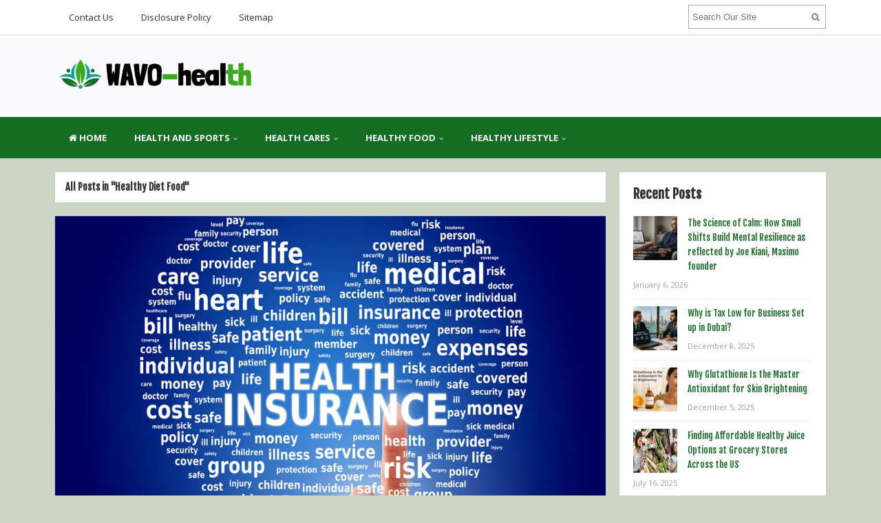

--- FILE ---
content_type: text/html; charset=UTF-8
request_url: https://www.wallvolution.com/category/healthy-food/healthy-diet-food/page/4
body_size: 19498
content:
<!DOCTYPE html>
<html dir="ltr" lang="en-US" prefix="og: https://ogp.me/ns#">
<head>
<meta charset="UTF-8">
<meta name="viewport" content="width=device-width, initial-scale=1">
<link rel="profile" href="http://gmpg.org/xfn/11">
<link rel="pingback" href="https://www.wallvolution.com/xmlrpc.php">

<title>Healthy Diet Food | WAVO - Health - Part 4</title>

		<!-- All in One SEO 4.9.2 - aioseo.com -->
	<meta name="robots" content="noindex, nofollow, max-image-preview:large" />
	<meta name="keywords" content="medical health,public health" />
	<link rel="canonical" href="https://www.wallvolution.com/category/healthy-food/healthy-diet-food/page/4" />
	<link rel="prev" href="https://www.wallvolution.com/category/healthy-food/healthy-diet-food/page/3" />
	<link rel="next" href="https://www.wallvolution.com/category/healthy-food/healthy-diet-food/page/5" />
	<meta name="generator" content="All in One SEO (AIOSEO) 4.9.2" />
		<script type="application/ld+json" class="aioseo-schema">
			{"@context":"https:\/\/schema.org","@graph":[{"@type":"BreadcrumbList","@id":"https:\/\/www.wallvolution.com\/category\/healthy-food\/healthy-diet-food\/page\/4#breadcrumblist","itemListElement":[{"@type":"ListItem","@id":"https:\/\/www.wallvolution.com#listItem","position":1,"name":"Home","item":"https:\/\/www.wallvolution.com","nextItem":{"@type":"ListItem","@id":"https:\/\/www.wallvolution.com\/category\/healthy-food#listItem","name":"HEALTHY FOOD"}},{"@type":"ListItem","@id":"https:\/\/www.wallvolution.com\/category\/healthy-food#listItem","position":2,"name":"HEALTHY FOOD","item":"https:\/\/www.wallvolution.com\/category\/healthy-food","nextItem":{"@type":"ListItem","@id":"https:\/\/www.wallvolution.com\/category\/healthy-food\/healthy-diet-food#listItem","name":"Healthy Diet Food"},"previousItem":{"@type":"ListItem","@id":"https:\/\/www.wallvolution.com#listItem","name":"Home"}},{"@type":"ListItem","@id":"https:\/\/www.wallvolution.com\/category\/healthy-food\/healthy-diet-food#listItem","position":3,"name":"Healthy Diet Food","item":"https:\/\/www.wallvolution.com\/category\/healthy-food\/healthy-diet-food","nextItem":{"@type":"ListItem","@id":"https:\/\/www.wallvolution.com\/category\/healthy-food\/healthy-diet-food\/page\/4#listItem","name":"Page 4"},"previousItem":{"@type":"ListItem","@id":"https:\/\/www.wallvolution.com\/category\/healthy-food#listItem","name":"HEALTHY FOOD"}},{"@type":"ListItem","@id":"https:\/\/www.wallvolution.com\/category\/healthy-food\/healthy-diet-food\/page\/4#listItem","position":4,"name":"Page 4","previousItem":{"@type":"ListItem","@id":"https:\/\/www.wallvolution.com\/category\/healthy-food\/healthy-diet-food#listItem","name":"Healthy Diet Food"}}]},{"@type":"CollectionPage","@id":"https:\/\/www.wallvolution.com\/category\/healthy-food\/healthy-diet-food\/page\/4#collectionpage","url":"https:\/\/www.wallvolution.com\/category\/healthy-food\/healthy-diet-food\/page\/4","name":"Healthy Diet Food | WAVO - Health - Part 4","inLanguage":"en-US","isPartOf":{"@id":"https:\/\/www.wallvolution.com\/#website"},"breadcrumb":{"@id":"https:\/\/www.wallvolution.com\/category\/healthy-food\/healthy-diet-food\/page\/4#breadcrumblist"}},{"@type":"Organization","@id":"https:\/\/www.wallvolution.com\/#organization","name":"WAVO - Health","description":"Our Health Cares","url":"https:\/\/www.wallvolution.com\/"},{"@type":"WebSite","@id":"https:\/\/www.wallvolution.com\/#website","url":"https:\/\/www.wallvolution.com\/","name":"WAVO - Health","description":"Our Health Cares","inLanguage":"en-US","publisher":{"@id":"https:\/\/www.wallvolution.com\/#organization"}}]}
		</script>
		<!-- All in One SEO -->

<link rel='dns-prefetch' href='//fonts.googleapis.com' />
<link rel="alternate" type="application/rss+xml" title="WAVO - Health &raquo; Feed" href="https://www.wallvolution.com/feed" />
<link rel="alternate" type="application/rss+xml" title="WAVO - Health &raquo; Healthy Diet Food Category Feed" href="https://www.wallvolution.com/category/healthy-food/healthy-diet-food/feed" />
<style id='wp-img-auto-sizes-contain-inline-css' type='text/css'>
img:is([sizes=auto i],[sizes^="auto," i]){contain-intrinsic-size:3000px 1500px}
/*# sourceURL=wp-img-auto-sizes-contain-inline-css */
</style>

<style id='wp-emoji-styles-inline-css' type='text/css'>

	img.wp-smiley, img.emoji {
		display: inline !important;
		border: none !important;
		box-shadow: none !important;
		height: 1em !important;
		width: 1em !important;
		margin: 0 0.07em !important;
		vertical-align: -0.1em !important;
		background: none !important;
		padding: 0 !important;
	}
/*# sourceURL=wp-emoji-styles-inline-css */
</style>
<link rel='stylesheet' id='wp-block-library-css' href='https://www.wallvolution.com/wp-includes/css/dist/block-library/style.min.css?ver=6.9' type='text/css' media='all' />
<style id='wp-block-heading-inline-css' type='text/css'>
h1:where(.wp-block-heading).has-background,h2:where(.wp-block-heading).has-background,h3:where(.wp-block-heading).has-background,h4:where(.wp-block-heading).has-background,h5:where(.wp-block-heading).has-background,h6:where(.wp-block-heading).has-background{padding:1.25em 2.375em}h1.has-text-align-left[style*=writing-mode]:where([style*=vertical-lr]),h1.has-text-align-right[style*=writing-mode]:where([style*=vertical-rl]),h2.has-text-align-left[style*=writing-mode]:where([style*=vertical-lr]),h2.has-text-align-right[style*=writing-mode]:where([style*=vertical-rl]),h3.has-text-align-left[style*=writing-mode]:where([style*=vertical-lr]),h3.has-text-align-right[style*=writing-mode]:where([style*=vertical-rl]),h4.has-text-align-left[style*=writing-mode]:where([style*=vertical-lr]),h4.has-text-align-right[style*=writing-mode]:where([style*=vertical-rl]),h5.has-text-align-left[style*=writing-mode]:where([style*=vertical-lr]),h5.has-text-align-right[style*=writing-mode]:where([style*=vertical-rl]),h6.has-text-align-left[style*=writing-mode]:where([style*=vertical-lr]),h6.has-text-align-right[style*=writing-mode]:where([style*=vertical-rl]){rotate:180deg}
/*# sourceURL=https://www.wallvolution.com/wp-includes/blocks/heading/style.min.css */
</style>
<style id='wp-block-image-inline-css' type='text/css'>
.wp-block-image>a,.wp-block-image>figure>a{display:inline-block}.wp-block-image img{box-sizing:border-box;height:auto;max-width:100%;vertical-align:bottom}@media not (prefers-reduced-motion){.wp-block-image img.hide{visibility:hidden}.wp-block-image img.show{animation:show-content-image .4s}}.wp-block-image[style*=border-radius] img,.wp-block-image[style*=border-radius]>a{border-radius:inherit}.wp-block-image.has-custom-border img{box-sizing:border-box}.wp-block-image.aligncenter{text-align:center}.wp-block-image.alignfull>a,.wp-block-image.alignwide>a{width:100%}.wp-block-image.alignfull img,.wp-block-image.alignwide img{height:auto;width:100%}.wp-block-image .aligncenter,.wp-block-image .alignleft,.wp-block-image .alignright,.wp-block-image.aligncenter,.wp-block-image.alignleft,.wp-block-image.alignright{display:table}.wp-block-image .aligncenter>figcaption,.wp-block-image .alignleft>figcaption,.wp-block-image .alignright>figcaption,.wp-block-image.aligncenter>figcaption,.wp-block-image.alignleft>figcaption,.wp-block-image.alignright>figcaption{caption-side:bottom;display:table-caption}.wp-block-image .alignleft{float:left;margin:.5em 1em .5em 0}.wp-block-image .alignright{float:right;margin:.5em 0 .5em 1em}.wp-block-image .aligncenter{margin-left:auto;margin-right:auto}.wp-block-image :where(figcaption){margin-bottom:1em;margin-top:.5em}.wp-block-image.is-style-circle-mask img{border-radius:9999px}@supports ((-webkit-mask-image:none) or (mask-image:none)) or (-webkit-mask-image:none){.wp-block-image.is-style-circle-mask img{border-radius:0;-webkit-mask-image:url('data:image/svg+xml;utf8,<svg viewBox="0 0 100 100" xmlns="http://www.w3.org/2000/svg"><circle cx="50" cy="50" r="50"/></svg>');mask-image:url('data:image/svg+xml;utf8,<svg viewBox="0 0 100 100" xmlns="http://www.w3.org/2000/svg"><circle cx="50" cy="50" r="50"/></svg>');mask-mode:alpha;-webkit-mask-position:center;mask-position:center;-webkit-mask-repeat:no-repeat;mask-repeat:no-repeat;-webkit-mask-size:contain;mask-size:contain}}:root :where(.wp-block-image.is-style-rounded img,.wp-block-image .is-style-rounded img){border-radius:9999px}.wp-block-image figure{margin:0}.wp-lightbox-container{display:flex;flex-direction:column;position:relative}.wp-lightbox-container img{cursor:zoom-in}.wp-lightbox-container img:hover+button{opacity:1}.wp-lightbox-container button{align-items:center;backdrop-filter:blur(16px) saturate(180%);background-color:#5a5a5a40;border:none;border-radius:4px;cursor:zoom-in;display:flex;height:20px;justify-content:center;opacity:0;padding:0;position:absolute;right:16px;text-align:center;top:16px;width:20px;z-index:100}@media not (prefers-reduced-motion){.wp-lightbox-container button{transition:opacity .2s ease}}.wp-lightbox-container button:focus-visible{outline:3px auto #5a5a5a40;outline:3px auto -webkit-focus-ring-color;outline-offset:3px}.wp-lightbox-container button:hover{cursor:pointer;opacity:1}.wp-lightbox-container button:focus{opacity:1}.wp-lightbox-container button:focus,.wp-lightbox-container button:hover,.wp-lightbox-container button:not(:hover):not(:active):not(.has-background){background-color:#5a5a5a40;border:none}.wp-lightbox-overlay{box-sizing:border-box;cursor:zoom-out;height:100vh;left:0;overflow:hidden;position:fixed;top:0;visibility:hidden;width:100%;z-index:100000}.wp-lightbox-overlay .close-button{align-items:center;cursor:pointer;display:flex;justify-content:center;min-height:40px;min-width:40px;padding:0;position:absolute;right:calc(env(safe-area-inset-right) + 16px);top:calc(env(safe-area-inset-top) + 16px);z-index:5000000}.wp-lightbox-overlay .close-button:focus,.wp-lightbox-overlay .close-button:hover,.wp-lightbox-overlay .close-button:not(:hover):not(:active):not(.has-background){background:none;border:none}.wp-lightbox-overlay .lightbox-image-container{height:var(--wp--lightbox-container-height);left:50%;overflow:hidden;position:absolute;top:50%;transform:translate(-50%,-50%);transform-origin:top left;width:var(--wp--lightbox-container-width);z-index:9999999999}.wp-lightbox-overlay .wp-block-image{align-items:center;box-sizing:border-box;display:flex;height:100%;justify-content:center;margin:0;position:relative;transform-origin:0 0;width:100%;z-index:3000000}.wp-lightbox-overlay .wp-block-image img{height:var(--wp--lightbox-image-height);min-height:var(--wp--lightbox-image-height);min-width:var(--wp--lightbox-image-width);width:var(--wp--lightbox-image-width)}.wp-lightbox-overlay .wp-block-image figcaption{display:none}.wp-lightbox-overlay button{background:none;border:none}.wp-lightbox-overlay .scrim{background-color:#fff;height:100%;opacity:.9;position:absolute;width:100%;z-index:2000000}.wp-lightbox-overlay.active{visibility:visible}@media not (prefers-reduced-motion){.wp-lightbox-overlay.active{animation:turn-on-visibility .25s both}.wp-lightbox-overlay.active img{animation:turn-on-visibility .35s both}.wp-lightbox-overlay.show-closing-animation:not(.active){animation:turn-off-visibility .35s both}.wp-lightbox-overlay.show-closing-animation:not(.active) img{animation:turn-off-visibility .25s both}.wp-lightbox-overlay.zoom.active{animation:none;opacity:1;visibility:visible}.wp-lightbox-overlay.zoom.active .lightbox-image-container{animation:lightbox-zoom-in .4s}.wp-lightbox-overlay.zoom.active .lightbox-image-container img{animation:none}.wp-lightbox-overlay.zoom.active .scrim{animation:turn-on-visibility .4s forwards}.wp-lightbox-overlay.zoom.show-closing-animation:not(.active){animation:none}.wp-lightbox-overlay.zoom.show-closing-animation:not(.active) .lightbox-image-container{animation:lightbox-zoom-out .4s}.wp-lightbox-overlay.zoom.show-closing-animation:not(.active) .lightbox-image-container img{animation:none}.wp-lightbox-overlay.zoom.show-closing-animation:not(.active) .scrim{animation:turn-off-visibility .4s forwards}}@keyframes show-content-image{0%{visibility:hidden}99%{visibility:hidden}to{visibility:visible}}@keyframes turn-on-visibility{0%{opacity:0}to{opacity:1}}@keyframes turn-off-visibility{0%{opacity:1;visibility:visible}99%{opacity:0;visibility:visible}to{opacity:0;visibility:hidden}}@keyframes lightbox-zoom-in{0%{transform:translate(calc((-100vw + var(--wp--lightbox-scrollbar-width))/2 + var(--wp--lightbox-initial-left-position)),calc(-50vh + var(--wp--lightbox-initial-top-position))) scale(var(--wp--lightbox-scale))}to{transform:translate(-50%,-50%) scale(1)}}@keyframes lightbox-zoom-out{0%{transform:translate(-50%,-50%) scale(1);visibility:visible}99%{visibility:visible}to{transform:translate(calc((-100vw + var(--wp--lightbox-scrollbar-width))/2 + var(--wp--lightbox-initial-left-position)),calc(-50vh + var(--wp--lightbox-initial-top-position))) scale(var(--wp--lightbox-scale));visibility:hidden}}
/*# sourceURL=https://www.wallvolution.com/wp-includes/blocks/image/style.min.css */
</style>
<style id='wp-block-paragraph-inline-css' type='text/css'>
.is-small-text{font-size:.875em}.is-regular-text{font-size:1em}.is-large-text{font-size:2.25em}.is-larger-text{font-size:3em}.has-drop-cap:not(:focus):first-letter{float:left;font-size:8.4em;font-style:normal;font-weight:100;line-height:.68;margin:.05em .1em 0 0;text-transform:uppercase}body.rtl .has-drop-cap:not(:focus):first-letter{float:none;margin-left:.1em}p.has-drop-cap.has-background{overflow:hidden}:root :where(p.has-background){padding:1.25em 2.375em}:where(p.has-text-color:not(.has-link-color)) a{color:inherit}p.has-text-align-left[style*="writing-mode:vertical-lr"],p.has-text-align-right[style*="writing-mode:vertical-rl"]{rotate:180deg}
/*# sourceURL=https://www.wallvolution.com/wp-includes/blocks/paragraph/style.min.css */
</style>
<style id='global-styles-inline-css' type='text/css'>
:root{--wp--preset--aspect-ratio--square: 1;--wp--preset--aspect-ratio--4-3: 4/3;--wp--preset--aspect-ratio--3-4: 3/4;--wp--preset--aspect-ratio--3-2: 3/2;--wp--preset--aspect-ratio--2-3: 2/3;--wp--preset--aspect-ratio--16-9: 16/9;--wp--preset--aspect-ratio--9-16: 9/16;--wp--preset--color--black: #000000;--wp--preset--color--cyan-bluish-gray: #abb8c3;--wp--preset--color--white: #ffffff;--wp--preset--color--pale-pink: #f78da7;--wp--preset--color--vivid-red: #cf2e2e;--wp--preset--color--luminous-vivid-orange: #ff6900;--wp--preset--color--luminous-vivid-amber: #fcb900;--wp--preset--color--light-green-cyan: #7bdcb5;--wp--preset--color--vivid-green-cyan: #00d084;--wp--preset--color--pale-cyan-blue: #8ed1fc;--wp--preset--color--vivid-cyan-blue: #0693e3;--wp--preset--color--vivid-purple: #9b51e0;--wp--preset--gradient--vivid-cyan-blue-to-vivid-purple: linear-gradient(135deg,rgb(6,147,227) 0%,rgb(155,81,224) 100%);--wp--preset--gradient--light-green-cyan-to-vivid-green-cyan: linear-gradient(135deg,rgb(122,220,180) 0%,rgb(0,208,130) 100%);--wp--preset--gradient--luminous-vivid-amber-to-luminous-vivid-orange: linear-gradient(135deg,rgb(252,185,0) 0%,rgb(255,105,0) 100%);--wp--preset--gradient--luminous-vivid-orange-to-vivid-red: linear-gradient(135deg,rgb(255,105,0) 0%,rgb(207,46,46) 100%);--wp--preset--gradient--very-light-gray-to-cyan-bluish-gray: linear-gradient(135deg,rgb(238,238,238) 0%,rgb(169,184,195) 100%);--wp--preset--gradient--cool-to-warm-spectrum: linear-gradient(135deg,rgb(74,234,220) 0%,rgb(151,120,209) 20%,rgb(207,42,186) 40%,rgb(238,44,130) 60%,rgb(251,105,98) 80%,rgb(254,248,76) 100%);--wp--preset--gradient--blush-light-purple: linear-gradient(135deg,rgb(255,206,236) 0%,rgb(152,150,240) 100%);--wp--preset--gradient--blush-bordeaux: linear-gradient(135deg,rgb(254,205,165) 0%,rgb(254,45,45) 50%,rgb(107,0,62) 100%);--wp--preset--gradient--luminous-dusk: linear-gradient(135deg,rgb(255,203,112) 0%,rgb(199,81,192) 50%,rgb(65,88,208) 100%);--wp--preset--gradient--pale-ocean: linear-gradient(135deg,rgb(255,245,203) 0%,rgb(182,227,212) 50%,rgb(51,167,181) 100%);--wp--preset--gradient--electric-grass: linear-gradient(135deg,rgb(202,248,128) 0%,rgb(113,206,126) 100%);--wp--preset--gradient--midnight: linear-gradient(135deg,rgb(2,3,129) 0%,rgb(40,116,252) 100%);--wp--preset--font-size--small: 13px;--wp--preset--font-size--medium: 20px;--wp--preset--font-size--large: 36px;--wp--preset--font-size--x-large: 42px;--wp--preset--spacing--20: 0.44rem;--wp--preset--spacing--30: 0.67rem;--wp--preset--spacing--40: 1rem;--wp--preset--spacing--50: 1.5rem;--wp--preset--spacing--60: 2.25rem;--wp--preset--spacing--70: 3.38rem;--wp--preset--spacing--80: 5.06rem;--wp--preset--shadow--natural: 6px 6px 9px rgba(0, 0, 0, 0.2);--wp--preset--shadow--deep: 12px 12px 50px rgba(0, 0, 0, 0.4);--wp--preset--shadow--sharp: 6px 6px 0px rgba(0, 0, 0, 0.2);--wp--preset--shadow--outlined: 6px 6px 0px -3px rgb(255, 255, 255), 6px 6px rgb(0, 0, 0);--wp--preset--shadow--crisp: 6px 6px 0px rgb(0, 0, 0);}:where(.is-layout-flex){gap: 0.5em;}:where(.is-layout-grid){gap: 0.5em;}body .is-layout-flex{display: flex;}.is-layout-flex{flex-wrap: wrap;align-items: center;}.is-layout-flex > :is(*, div){margin: 0;}body .is-layout-grid{display: grid;}.is-layout-grid > :is(*, div){margin: 0;}:where(.wp-block-columns.is-layout-flex){gap: 2em;}:where(.wp-block-columns.is-layout-grid){gap: 2em;}:where(.wp-block-post-template.is-layout-flex){gap: 1.25em;}:where(.wp-block-post-template.is-layout-grid){gap: 1.25em;}.has-black-color{color: var(--wp--preset--color--black) !important;}.has-cyan-bluish-gray-color{color: var(--wp--preset--color--cyan-bluish-gray) !important;}.has-white-color{color: var(--wp--preset--color--white) !important;}.has-pale-pink-color{color: var(--wp--preset--color--pale-pink) !important;}.has-vivid-red-color{color: var(--wp--preset--color--vivid-red) !important;}.has-luminous-vivid-orange-color{color: var(--wp--preset--color--luminous-vivid-orange) !important;}.has-luminous-vivid-amber-color{color: var(--wp--preset--color--luminous-vivid-amber) !important;}.has-light-green-cyan-color{color: var(--wp--preset--color--light-green-cyan) !important;}.has-vivid-green-cyan-color{color: var(--wp--preset--color--vivid-green-cyan) !important;}.has-pale-cyan-blue-color{color: var(--wp--preset--color--pale-cyan-blue) !important;}.has-vivid-cyan-blue-color{color: var(--wp--preset--color--vivid-cyan-blue) !important;}.has-vivid-purple-color{color: var(--wp--preset--color--vivid-purple) !important;}.has-black-background-color{background-color: var(--wp--preset--color--black) !important;}.has-cyan-bluish-gray-background-color{background-color: var(--wp--preset--color--cyan-bluish-gray) !important;}.has-white-background-color{background-color: var(--wp--preset--color--white) !important;}.has-pale-pink-background-color{background-color: var(--wp--preset--color--pale-pink) !important;}.has-vivid-red-background-color{background-color: var(--wp--preset--color--vivid-red) !important;}.has-luminous-vivid-orange-background-color{background-color: var(--wp--preset--color--luminous-vivid-orange) !important;}.has-luminous-vivid-amber-background-color{background-color: var(--wp--preset--color--luminous-vivid-amber) !important;}.has-light-green-cyan-background-color{background-color: var(--wp--preset--color--light-green-cyan) !important;}.has-vivid-green-cyan-background-color{background-color: var(--wp--preset--color--vivid-green-cyan) !important;}.has-pale-cyan-blue-background-color{background-color: var(--wp--preset--color--pale-cyan-blue) !important;}.has-vivid-cyan-blue-background-color{background-color: var(--wp--preset--color--vivid-cyan-blue) !important;}.has-vivid-purple-background-color{background-color: var(--wp--preset--color--vivid-purple) !important;}.has-black-border-color{border-color: var(--wp--preset--color--black) !important;}.has-cyan-bluish-gray-border-color{border-color: var(--wp--preset--color--cyan-bluish-gray) !important;}.has-white-border-color{border-color: var(--wp--preset--color--white) !important;}.has-pale-pink-border-color{border-color: var(--wp--preset--color--pale-pink) !important;}.has-vivid-red-border-color{border-color: var(--wp--preset--color--vivid-red) !important;}.has-luminous-vivid-orange-border-color{border-color: var(--wp--preset--color--luminous-vivid-orange) !important;}.has-luminous-vivid-amber-border-color{border-color: var(--wp--preset--color--luminous-vivid-amber) !important;}.has-light-green-cyan-border-color{border-color: var(--wp--preset--color--light-green-cyan) !important;}.has-vivid-green-cyan-border-color{border-color: var(--wp--preset--color--vivid-green-cyan) !important;}.has-pale-cyan-blue-border-color{border-color: var(--wp--preset--color--pale-cyan-blue) !important;}.has-vivid-cyan-blue-border-color{border-color: var(--wp--preset--color--vivid-cyan-blue) !important;}.has-vivid-purple-border-color{border-color: var(--wp--preset--color--vivid-purple) !important;}.has-vivid-cyan-blue-to-vivid-purple-gradient-background{background: var(--wp--preset--gradient--vivid-cyan-blue-to-vivid-purple) !important;}.has-light-green-cyan-to-vivid-green-cyan-gradient-background{background: var(--wp--preset--gradient--light-green-cyan-to-vivid-green-cyan) !important;}.has-luminous-vivid-amber-to-luminous-vivid-orange-gradient-background{background: var(--wp--preset--gradient--luminous-vivid-amber-to-luminous-vivid-orange) !important;}.has-luminous-vivid-orange-to-vivid-red-gradient-background{background: var(--wp--preset--gradient--luminous-vivid-orange-to-vivid-red) !important;}.has-very-light-gray-to-cyan-bluish-gray-gradient-background{background: var(--wp--preset--gradient--very-light-gray-to-cyan-bluish-gray) !important;}.has-cool-to-warm-spectrum-gradient-background{background: var(--wp--preset--gradient--cool-to-warm-spectrum) !important;}.has-blush-light-purple-gradient-background{background: var(--wp--preset--gradient--blush-light-purple) !important;}.has-blush-bordeaux-gradient-background{background: var(--wp--preset--gradient--blush-bordeaux) !important;}.has-luminous-dusk-gradient-background{background: var(--wp--preset--gradient--luminous-dusk) !important;}.has-pale-ocean-gradient-background{background: var(--wp--preset--gradient--pale-ocean) !important;}.has-electric-grass-gradient-background{background: var(--wp--preset--gradient--electric-grass) !important;}.has-midnight-gradient-background{background: var(--wp--preset--gradient--midnight) !important;}.has-small-font-size{font-size: var(--wp--preset--font-size--small) !important;}.has-medium-font-size{font-size: var(--wp--preset--font-size--medium) !important;}.has-large-font-size{font-size: var(--wp--preset--font-size--large) !important;}.has-x-large-font-size{font-size: var(--wp--preset--font-size--x-large) !important;}
/*# sourceURL=global-styles-inline-css */
</style>

<style id='classic-theme-styles-inline-css' type='text/css'>
/*! This file is auto-generated */
.wp-block-button__link{color:#fff;background-color:#32373c;border-radius:9999px;box-shadow:none;text-decoration:none;padding:calc(.667em + 2px) calc(1.333em + 2px);font-size:1.125em}.wp-block-file__button{background:#32373c;color:#fff;text-decoration:none}
/*# sourceURL=/wp-includes/css/classic-themes.min.css */
</style>
<link rel='stylesheet' id='contact-form-7-css' href='https://www.wallvolution.com/wp-content/plugins/contact-form-7/includes/css/styles.css?ver=6.1.4' type='text/css' media='all' />
<link rel='stylesheet' id='ez-toc-css' href='https://www.wallvolution.com/wp-content/plugins/easy-table-of-contents/assets/css/screen.min.css?ver=2.0.80' type='text/css' media='all' />
<style id='ez-toc-inline-css' type='text/css'>
div#ez-toc-container .ez-toc-title {font-size: 120%;}div#ez-toc-container .ez-toc-title {font-weight: 500;}div#ez-toc-container ul li , div#ez-toc-container ul li a {font-size: 95%;}div#ez-toc-container ul li , div#ez-toc-container ul li a {font-weight: 500;}div#ez-toc-container nav ul ul li {font-size: 90%;}.ez-toc-box-title {font-weight: bold; margin-bottom: 10px; text-align: center; text-transform: uppercase; letter-spacing: 1px; color: #666; padding-bottom: 5px;position:absolute;top:-4%;left:5%;background-color: inherit;transition: top 0.3s ease;}.ez-toc-box-title.toc-closed {top:-25%;}
/*# sourceURL=ez-toc-inline-css */
</style>
<link rel='stylesheet' id='sitebox-plugins-style-css' href='https://www.wallvolution.com/wp-content/themes/sitebox/assets/css/plugins.min.css?ver=6.9' type='text/css' media='all' />
<link rel='stylesheet' id='sitebox-style-css' href='https://www.wallvolution.com/wp-content/themes/sitebox/style.min.css?ver=6.9' type='text/css' media='all' />
<link rel='stylesheet' id='sitebox-custom-fonts-css' href='//fonts.googleapis.com/css?family=Open+Sans%3Aregular%2Citalic%2C700%2C300%7CFjalla+One%3Aregular%26subset%3Dlatin%2C' type='text/css' media='all' />
<link rel='stylesheet' id='utw-ui-css' href='https://www.wallvolution.com/wp-content/plugins/ultimate-tabbed-widgets/theme/jquery-ui.css?ver=1.0' type='text/css' media='all' />
<script type="text/javascript" src="https://www.wallvolution.com/wp-includes/js/jquery/jquery.min.js?ver=3.7.1" id="jquery-core-js"></script>
<script type="text/javascript" src="https://www.wallvolution.com/wp-includes/js/jquery/jquery-migrate.min.js?ver=3.4.1" id="jquery-migrate-js"></script>
<link rel="https://api.w.org/" href="https://www.wallvolution.com/wp-json/" /><link rel="alternate" title="JSON" type="application/json" href="https://www.wallvolution.com/wp-json/wp/v2/categories/10" /><link rel="EditURI" type="application/rsd+xml" title="RSD" href="https://www.wallvolution.com/xmlrpc.php?rsd" />
<meta name="generator" content="WordPress 6.9" />
<style type="text/css" id="custom-background-css">
body.custom-background { background-color: #cbd6c5; }
</style>
	
<!-- Begin Custom CSS -->
<style type="text/css" id="custom-css">
h1,h2,h3,h4,h5,h6{font-family:"Fjalla One","Helvetica Neue",sans-serif;}
</style>
<!-- End Custom CSS -->
<link rel="icon" href="https://www.wallvolution.com/wp-content/uploads/2018/02/cropped-Gbr-Logo-wallvolution-Cropped-1_2-32x32.png" sizes="32x32" />
<link rel="icon" href="https://www.wallvolution.com/wp-content/uploads/2018/02/cropped-Gbr-Logo-wallvolution-Cropped-1_2-192x192.png" sizes="192x192" />
<link rel="apple-touch-icon" href="https://www.wallvolution.com/wp-content/uploads/2018/02/cropped-Gbr-Logo-wallvolution-Cropped-1_2-180x180.png" />
<meta name="msapplication-TileImage" content="https://www.wallvolution.com/wp-content/uploads/2018/02/cropped-Gbr-Logo-wallvolution-Cropped-1_2-270x270.png" />
		<style type="text/css" id="wp-custom-css">
			
p{
text-align: justify;
font-family: 'Open Sans';
font-size: 18px;
color: #000000;
line-height: 1.7em;
}
.sidebar .widget-title {
  font-weight: bold;
	font-size: 1.2rem;
	font-family: 'Fjalla One';
}

.entry-content ul li{
text-align: justify;
font-size: 1rem;
	color: #000000;
}
.entry-summary ul li {
	text-align: justify;
font-size: 1rem;
	color: #000000;
}

.sidebar .widget a:link{
	color: #136d22;
	font-family: 'Fjalla One';
}
.blocks .entry-summary {
	font-size: 16px;
	text-align: justify;
}
#secondary-bar {
background-color: #136d22;
	font-family: 'Open Sans';
}
.breaking-bar {
	background-color: #136d22;
}
.breaking-bar .newsticker li a {
	color: #ffffff;
}
.breaking-bar .newsticker .entry-date {
	color: #ffffff;
}
a {
	color: #136d22;
}
.blog-layout1 .entry-summary {
    margin-bottom: 15px;
    padding: 0 50px;
}

.entry-title a:link { 
  text-align: left;
	
}			</style>
		</head>

<body class="wordpress ltr parent-theme y2026 m01 d20 h00 tuesday logged-out custom-background archive taxonomy taxonomy-category taxonomy-category-healthy-diet-food paged paged-4 multi-author layout-content-s2 layout-2c-l" dir="ltr" itemscope="itemscope" itemtype="http://schema.org/Blog">

<div id="page" class="hfeed site clearfix">

	<!-- Masthead / Start -->
<header id="masthead" class="site-header header2 clearfix" itemscope="itemscope" itemtype="http://schema.org/WPHeader">

	<!-- Primary Bar / Start -->
	<div id="primary-bar" class="clearfix">

		<div class="container inner">

			
<nav id="primary-nav" class="top-navigation" itemscope="itemscope" itemtype="http://schema.org/SiteNavigationElement">

	<ul id="primary-menu" class="sf-menu"><li  id="menu-item-39" class="menu-item menu-item-type-post_type menu-item-object-page menu-item-39"><a href="https://www.wallvolution.com/contact-us">Contact Us</a></li>
<li  id="menu-item-40" class="menu-item menu-item-type-post_type menu-item-object-page menu-item-40"><a href="https://www.wallvolution.com/disclosure-policy">Disclosure Policy</a></li>
<li  id="menu-item-41" class="menu-item menu-item-type-post_type menu-item-object-page menu-item-41"><a href="https://www.wallvolution.com/sitemap">Sitemap</a></li>
</ul>
</nav><!-- #site-navigation -->
			<div class="header-search">
	<form method="get" id="searchform" action="https://www.wallvolution.com/">
		<button type="submit" id="search-submit" class="fa fa-search"></button>
		<input type="search" name="s" id="s" placeholder="Search Our Site" autocomplete="off" value="">
	</form>
</div><!-- .header-search -->

		</div><!-- .container -->

	</div>
	<!-- Primary Bar / End -->

	<div id="logo-banner" class="container clearfix">

		<div id="logo" itemscope itemtype="http://schema.org/Brand">
<span class="helper"></span><a href="https://www.wallvolution.com" itemprop="url" rel="home">
<img itemprop="logo" src="https://www.wallvolution.com/wp-content/uploads/2020/12/Gbr-Logo-wallvolution.png" alt="WAVO - Health" />
</a>
</div>

		
	</div><!-- #logo-banner -->

	<div id="secondary-bar" class="clearfix">

		<div class="container">

			
<nav id="secondary-nav" class="main-navigation" itemscope="itemscope" itemtype="http://schema.org/SiteNavigationElement">

	<ul id="secondary-menu" class="sf-menu"><li  id="menu-item-923" class="menu-item menu-item-type-custom menu-item-object-custom menu-item-home menu-item-923 home_item"><a href="https://www.wallvolution.com/"><i class="fa fa-home"></i> HOME</a></li>
<li  id="menu-item-15" class="menu-item menu-item-type-taxonomy menu-item-object-category menu-item-has-children menu-item-15"><a href="https://www.wallvolution.com/category/health-and-sports">HEALTH AND SPORTS</a>
<ul class="sub-menu">
	<li  id="menu-item-16" class="menu-item menu-item-type-taxonomy menu-item-object-category menu-item-16"><a href="https://www.wallvolution.com/category/health-and-sports/healt-and-sports-gym">Healt and Sports Gym</a></li>
	<li  id="menu-item-17" class="menu-item menu-item-type-taxonomy menu-item-object-category menu-item-17"><a href="https://www.wallvolution.com/category/health-and-sports/health-and-sports-article">Health and Sports Article</a></li>
	<li  id="menu-item-18" class="menu-item menu-item-type-taxonomy menu-item-object-category menu-item-18"><a href="https://www.wallvolution.com/category/health-and-sports/health-and-sports-nutrition">Health and Sports Nutrition</a></li>
	<li  id="menu-item-19" class="menu-item menu-item-type-taxonomy menu-item-object-category menu-item-19"><a href="https://www.wallvolution.com/category/health-and-sports/health-and-sports-rehab">Health and Sports Rehab</a></li>

</ul>
</li>
<li  id="menu-item-20" class="menu-item menu-item-type-taxonomy menu-item-object-category menu-item-has-children menu-item-20"><a href="https://www.wallvolution.com/category/health-cares">HEALTH CARES</a>
<ul class="sub-menu">
	<li  id="menu-item-21" class="menu-item menu-item-type-taxonomy menu-item-object-category menu-item-21"><a href="https://www.wallvolution.com/category/health-cares/health-care-center">Health Care Center</a></li>
	<li  id="menu-item-22" class="menu-item menu-item-type-taxonomy menu-item-object-category menu-item-22"><a href="https://www.wallvolution.com/category/health-cares/health-care-news">Health Care News</a></li>
	<li  id="menu-item-23" class="menu-item menu-item-type-taxonomy menu-item-object-category menu-item-23"><a href="https://www.wallvolution.com/category/health-cares/healthy-care-suplements">Healthy Care Suplements</a></li>
	<li  id="menu-item-24" class="menu-item menu-item-type-taxonomy menu-item-object-category menu-item-24"><a href="https://www.wallvolution.com/category/health-cares/kids-care">Kids Care</a></li>
	<li  id="menu-item-25" class="menu-item menu-item-type-taxonomy menu-item-object-category menu-item-25"><a href="https://www.wallvolution.com/category/health-cares/weight-management">Weight Management</a></li>

</ul>
</li>
<li  id="menu-item-26" class="menu-item menu-item-type-taxonomy menu-item-object-category current-category-ancestor current-menu-ancestor current-menu-parent current-category-parent menu-item-has-children menu-item-26"><a href="https://www.wallvolution.com/category/healthy-food">HEALTHY FOOD</a>
<ul class="sub-menu">
	<li  id="menu-item-27" class="menu-item menu-item-type-taxonomy menu-item-object-category current-menu-item menu-item-27"><a href="https://www.wallvolution.com/category/healthy-food/healthy-diet-food">Healthy Diet Food</a></li>
	<li  id="menu-item-28" class="menu-item menu-item-type-taxonomy menu-item-object-category menu-item-28"><a href="https://www.wallvolution.com/category/healthy-food/healthy-food-for-kids">Healthy Food for Kids</a></li>
	<li  id="menu-item-29" class="menu-item menu-item-type-taxonomy menu-item-object-category menu-item-29"><a href="https://www.wallvolution.com/category/healthy-food/healthy-juice">Healthy Juice</a></li>
	<li  id="menu-item-30" class="menu-item menu-item-type-taxonomy menu-item-object-category menu-item-30"><a href="https://www.wallvolution.com/category/healthy-food/healthy-recipes">Healthy Recipes</a></li>

</ul>
</li>
<li  id="menu-item-31" class="menu-item menu-item-type-taxonomy menu-item-object-category menu-item-has-children menu-item-31"><a href="https://www.wallvolution.com/category/healthy-lifestyle">HEALTHY LIFESTYLE</a>
<ul class="sub-menu">
	<li  id="menu-item-32" class="menu-item menu-item-type-taxonomy menu-item-object-category menu-item-32"><a href="https://www.wallvolution.com/category/healthy-lifestyle/famous-health">Famous Health</a></li>
	<li  id="menu-item-33" class="menu-item menu-item-type-taxonomy menu-item-object-category menu-item-33"><a href="https://www.wallvolution.com/category/healthy-lifestyle/funny-health">Funny Health</a></li>
	<li  id="menu-item-34" class="menu-item menu-item-type-taxonomy menu-item-object-category menu-item-34"><a href="https://www.wallvolution.com/category/healthy-lifestyle/health-is-wealth">Health is Wealth</a></li>
	<li  id="menu-item-35" class="menu-item menu-item-type-taxonomy menu-item-object-category menu-item-35"><a href="https://www.wallvolution.com/category/healthy-lifestyle/healthy-lifestyle-habits">Healthy Lifestyle Habits</a></li>
	<li  id="menu-item-36" class="menu-item menu-item-type-taxonomy menu-item-object-category menu-item-36"><a href="https://www.wallvolution.com/category/healthy-lifestyle/healthy-lifestyle-tips">Healthy Lifestyle Tips</a></li>
	<li  id="menu-item-37" class="menu-item menu-item-type-taxonomy menu-item-object-category menu-item-37"><a href="https://www.wallvolution.com/category/healthy-lifestyle/healthy-woman">Healthy Woman</a></li>

</ul>
</li>
</ul>
</nav><!-- #site-navigation -->
		</div><!-- .container -->

	</div>

</header>
<!-- Masthead / End -->

		<main id="main" class="site-main container clearfix">

	<div id="primary" class="content-area">

		
			<div class="content-loop blocks clearfix">

				<header class="breadcrumbs">
					<h3>All Posts in &quot;Healthy Diet Food&quot;</h3>
				</header>

				<section class="blog-layout clearfix blog-layout1">

										
						<article id="post-690" class="entry author-n0v3lb4wedn post-690 post type-post status-publish format-standard has-post-thumbnail hentry category-healthy-diet-food tag-medical-health" itemscope="itemscope" itemtype="http://schema.org/BlogPosting" itemprop="blogPost">

					<div class="entry-image" itemprop="image" itemscope itemtype="https://schema.org/ImageObject">
						<a href="https://www.wallvolution.com/how-now-when-we-are-not-buying-health-insurance.html">									<img width="686" height="480" src="https://www.wallvolution.com/wp-content/uploads/2020/02/How-now-When-We-Are-Not-Buying-Health-Insurance.jpg" class="attachment-post-thumbnail size-post-thumbnail wp-post-image" alt="How now When We Are Not Buying Health Insurance?" decoding="async" fetchpriority="high" srcset="https://www.wallvolution.com/wp-content/uploads/2020/02/How-now-When-We-Are-Not-Buying-Health-Insurance.jpg 1000w, https://www.wallvolution.com/wp-content/uploads/2020/02/How-now-When-We-Are-Not-Buying-Health-Insurance-300x210.jpg 300w, https://www.wallvolution.com/wp-content/uploads/2020/02/How-now-When-We-Are-Not-Buying-Health-Insurance-768x538.jpg 768w" sizes="(max-width: 686px) 100vw, 686px" />					<meta itemprop="url" content="https://www.wallvolution.com/wp-content/uploads/2020/02/How-now-When-We-Are-Not-Buying-Health-Insurance.jpg">
							</a>			<meta itemprop="width" content="800">
			<meta itemprop="height" content="480">
				<div class="entry-share">
		<a href="https://www.facebook.com/sharer/sharer.php?u=https%3A%2F%2Fwww.wallvolution.com%2Fhow-now-when-we-are-not-buying-health-insurance.html" target="_blank"><i class="fa fa-facebook"></i></a>
		<a href="https://twitter.com/intent/tweet?text=How+now+When+We+Are+Not+Buying+Health+Insurance%3F&amp;url=https%3A%2F%2Fwww.wallvolution.com%2Fhow-now-when-we-are-not-buying-health-insurance.html" target="_blank"><i class="fa fa-twitter"></i></a>
		<a href="https://plus.google.com/share?url=https%3A%2F%2Fwww.wallvolution.com%2Fhow-now-when-we-are-not-buying-health-insurance.html" target="_blank"><i class="fa fa-google-plus"></i></a>
	</div>
			</div><!-- .entry-image -->
		
	<h2 class="entry-title" itemprop="headline"><a href="https://www.wallvolution.com/how-now-when-we-are-not-buying-health-insurance.html" rel="bookmark" itemprop="url">How now When We Are Not Buying Health Insurance?</a></h2>	<meta itemscope itemprop="mainEntityOfPage" itemType="https://schema.org/WebPage" itemid="https://www.wallvolution.com/how-now-when-we-are-not-buying-health-insurance.html" content="How now When We Are Not Buying Health Insurance?" />

	<div class="entry-summary" itemprop="description">
		<p>Among the many personal health coverage
categories sold today, you can find products that look and sound like health
insurance, but actually don&#8217;t, in fact they don&#8217;t provide health insurance
coverage at all. Be careful this product is not a substitute for medical
coverage.</p>



<div class="wp-block-image"><figure class="aligncenter size-large"><img decoding="async" width="1000" height="700" src="http://www.wallvolution.com/wp-content/uploads/2020/02/How-now-When-We-Are-Not-Buying-Health-Insurance.jpg" alt="How now When We Are Not Buying Health Insurance?" class="wp-image-692" srcset="https://www.wallvolution.com/wp-content/uploads/2020/02/How-now-When-We-Are-Not-Buying-Health-Insurance.jpg 1000w, https://www.wallvolution.com/wp-content/uploads/2020/02/How-now-When-We-Are-Not-Buying-Health-Insurance-300x210.jpg 300w, https://www.wallvolution.com/wp-content/uploads/2020/02/How-now-When-We-Are-Not-Buying-Health-Insurance-768x538.jpg 768w" sizes="(max-width: 1000px) 100vw, 1000px" /></figure></div>



<p>Let&#8217;s look at some other products that do
not provide substitutes for health insurance coverage</p>



<h3 class="wp-block-heading">Dread Disease Policy.</h3>



<p>The dreaded disease policy has a tendency
to have poor grades and only covers treatment for certain diseases such as
diabetes. They are so poor in value that some countries have banned them
together and they have warned consumers about this policy.</p>



<h3 class="wp-block-heading">Special accident policy.</h3>



<p>Accident coverage only pays for the care
you want because of an accident that is not due to an illness. Because a good
overall policy will cover costs related to accidents and illness, accident
policies alone are often not of good value. Additional &hellip; <a href="https://www.wallvolution.com/how-now-when-we-are-not-buying-health-insurance.html" class="read-more">Read more </a></p>	</div>

			<div class="entry-meta">
			<span class="avatar">
				<a href="https://www.wallvolution.com/author/n0v3lb4wedn" class="tooltip" title="View all posts by Irene Williams">
					<img alt='Irene Williams' src='https://secure.gravatar.com/avatar/a12f1ff26bc9ce9e736488b2e71f9b1f208579395adb768b44b4fb3136eaea1b?s=24&#038;d=mm&#038;r=g' srcset='https://secure.gravatar.com/avatar/a12f1ff26bc9ce9e736488b2e71f9b1f208579395adb768b44b4fb3136eaea1b?s=48&#038;d=mm&#038;r=g 2x' class='avatar avatar-24 photo' height='24' width='24' loading='lazy' decoding='async'/>				</a>
			</span>

			<span class="byline">by <span class="author vcard" itemprop="author" itemscope="itemscope" itemtype="http://schema.org/Person"><a class="url fn n" href="https://www.wallvolution.com/author/n0v3lb4wedn" itemprop="url"><span itemprop="name">Irene Williams</span></a></span> &#8212; <a class="entry-date" href="https://www.wallvolution.com/how-now-when-we-are-not-buying-health-insurance.html">January 28, 2020</a><meta class="entry-published updated" content="2020-01-28T04:48:00+00:00" itemprop="datePublished" title="Tuesday, January 28, 2020, 4:48 am"/><meta itemprop="dateModified" content="2020-02-12T06:05:18+00:00"/> in <span class="entry-category" itemprop="articleSection"><a href="https://www.wallvolution.com/category/healthy-food/healthy-diet-food">Healthy Diet Food</a></span><!-- .entry-category --></span>
					</div>
			<div itemprop="publisher" itemscope itemtype="https://schema.org/Organization">
		<div itemprop="logo" itemscope itemtype="https://schema.org/ImageObject">
						<meta itemprop="url" content="https://www.wallvolution.com/wp-content/uploads/2020/12/Gbr-Logo-wallvolution.png">
			<meta itemprop="width" content="300">
			<meta itemprop="height" content="80">
		</div>
		<meta itemprop="name" content="WAVO - Health">
	</div>
		
</article><!-- #post-## -->

					
						<article id="post-682" class="entry author-n0v3lb4wedn post-682 post type-post status-publish format-standard has-post-thumbnail hentry category-healthy-diet-food tag-medical-health" itemscope="itemscope" itemtype="http://schema.org/BlogPosting" itemprop="blogPost">

					<div class="entry-image" itemprop="image" itemscope itemtype="https://schema.org/ImageObject">
						<a href="https://www.wallvolution.com/how-learning-first-aid-can-benefit-you-or-others.html">									<img width="686" height="480" src="https://www.wallvolution.com/wp-content/uploads/2020/01/How-Learning-First-Aid-Can-Benefit-You-Or-Others.jpg" class="attachment-post-thumbnail size-post-thumbnail wp-post-image" alt="How Learning First Aid Can Benefit You Or Others" decoding="async" loading="lazy" srcset="https://www.wallvolution.com/wp-content/uploads/2020/01/How-Learning-First-Aid-Can-Benefit-You-Or-Others.jpg 1000w, https://www.wallvolution.com/wp-content/uploads/2020/01/How-Learning-First-Aid-Can-Benefit-You-Or-Others-300x210.jpg 300w, https://www.wallvolution.com/wp-content/uploads/2020/01/How-Learning-First-Aid-Can-Benefit-You-Or-Others-768x538.jpg 768w" sizes="auto, (max-width: 686px) 100vw, 686px" />					<meta itemprop="url" content="https://www.wallvolution.com/wp-content/uploads/2020/01/How-Learning-First-Aid-Can-Benefit-You-Or-Others.jpg">
							</a>			<meta itemprop="width" content="800">
			<meta itemprop="height" content="480">
				<div class="entry-share">
		<a href="https://www.facebook.com/sharer/sharer.php?u=https%3A%2F%2Fwww.wallvolution.com%2Fhow-learning-first-aid-can-benefit-you-or-others.html" target="_blank"><i class="fa fa-facebook"></i></a>
		<a href="https://twitter.com/intent/tweet?text=How+Learning+First+Aid+Can+Benefit+You+Or+Others&amp;url=https%3A%2F%2Fwww.wallvolution.com%2Fhow-learning-first-aid-can-benefit-you-or-others.html" target="_blank"><i class="fa fa-twitter"></i></a>
		<a href="https://plus.google.com/share?url=https%3A%2F%2Fwww.wallvolution.com%2Fhow-learning-first-aid-can-benefit-you-or-others.html" target="_blank"><i class="fa fa-google-plus"></i></a>
	</div>
			</div><!-- .entry-image -->
		
	<h2 class="entry-title" itemprop="headline"><a href="https://www.wallvolution.com/how-learning-first-aid-can-benefit-you-or-others.html" rel="bookmark" itemprop="url">How Learning First Aid Can Benefit You Or Others</a></h2>	<meta itemscope itemprop="mainEntityOfPage" itemType="https://schema.org/WebPage" itemid="https://www.wallvolution.com/how-learning-first-aid-can-benefit-you-or-others.html" content="How Learning First Aid Can Benefit You Or Others" />

	<div class="entry-summary" itemprop="description">
		<div class="wp-block-image"><figure class="aligncenter size-large"><img loading="lazy" decoding="async" width="1000" height="700" src="http://www.wallvolution.com/wp-content/uploads/2020/01/How-Learning-First-Aid-Can-Benefit-You-Or-Others.jpg" alt="How Learning First Aid Can Benefit You Or Others" class="wp-image-683" srcset="https://www.wallvolution.com/wp-content/uploads/2020/01/How-Learning-First-Aid-Can-Benefit-You-Or-Others.jpg 1000w, https://www.wallvolution.com/wp-content/uploads/2020/01/How-Learning-First-Aid-Can-Benefit-You-Or-Others-300x210.jpg 300w, https://www.wallvolution.com/wp-content/uploads/2020/01/How-Learning-First-Aid-Can-Benefit-You-Or-Others-768x538.jpg 768w" sizes="auto, (max-width: 1000px) 100vw, 1000px" /></figure></div>



<p>First aid is something many might feel difficult or even complicated
when it comes to learning about it. However this is not often the case and it
can be picked up fairly quickly. By taking a course or even courses in basic
rescue procedures you could potentially save a life.</p>



<p>This is especially true these days, as many illnesses can strike without
warning. Heart attacks, for example, are something frequently occurring within
human populations. Strokes are another example of a dangerous situation that
requires immediate assistance. Therefore the knowledge necessary to handle a
situation in which someone is enduring one can be vital to their survival.</p>



<p>Another potential reality you might face is coming across someone who
has just been in an accident. Whether it was in a car or on a bike, often the
people first at the scene are not EMTs or police but everyday people. Here
again &hellip; <a href="https://www.wallvolution.com/how-learning-first-aid-can-benefit-you-or-others.html" class="read-more">Read more </a></p>	</div>

			<div class="entry-meta">
			<span class="avatar">
				<a href="https://www.wallvolution.com/author/n0v3lb4wedn" class="tooltip" title="View all posts by Irene Williams">
					<img alt='Irene Williams' src='https://secure.gravatar.com/avatar/a12f1ff26bc9ce9e736488b2e71f9b1f208579395adb768b44b4fb3136eaea1b?s=24&#038;d=mm&#038;r=g' srcset='https://secure.gravatar.com/avatar/a12f1ff26bc9ce9e736488b2e71f9b1f208579395adb768b44b4fb3136eaea1b?s=48&#038;d=mm&#038;r=g 2x' class='avatar avatar-24 photo' height='24' width='24' loading='lazy' decoding='async'/>				</a>
			</span>

			<span class="byline">by <span class="author vcard" itemprop="author" itemscope="itemscope" itemtype="http://schema.org/Person"><a class="url fn n" href="https://www.wallvolution.com/author/n0v3lb4wedn" itemprop="url"><span itemprop="name">Irene Williams</span></a></span> &#8212; <a class="entry-date" href="https://www.wallvolution.com/how-learning-first-aid-can-benefit-you-or-others.html">December 20, 2019</a><meta class="entry-published updated" content="2019-12-20T02:49:00+00:00" itemprop="datePublished" title="Friday, December 20, 2019, 2:49 am"/><meta itemprop="dateModified" content="2020-01-15T02:55:07+00:00"/> in <span class="entry-category" itemprop="articleSection"><a href="https://www.wallvolution.com/category/healthy-food/healthy-diet-food">Healthy Diet Food</a></span><!-- .entry-category --></span>
					</div>
			<div itemprop="publisher" itemscope itemtype="https://schema.org/Organization">
		<div itemprop="logo" itemscope itemtype="https://schema.org/ImageObject">
						<meta itemprop="url" content="https://www.wallvolution.com/wp-content/uploads/2020/12/Gbr-Logo-wallvolution.png">
			<meta itemprop="width" content="300">
			<meta itemprop="height" content="80">
		</div>
		<meta itemprop="name" content="WAVO - Health">
	</div>
		
</article><!-- #post-## -->

					
						<article id="post-594" class="entry author-n0v3lb4wedn post-594 post type-post status-publish format-standard has-post-thumbnail hentry category-healthy-diet-food tag-our-health-cares" itemscope="itemscope" itemtype="http://schema.org/BlogPosting" itemprop="blogPost">

					<div class="entry-image" itemprop="image" itemscope itemtype="https://schema.org/ImageObject">
						<a href="https://www.wallvolution.com/what-are-public-health-educators.html">									<img width="754" height="480" src="https://www.wallvolution.com/wp-content/uploads/2019/10/WHAT-ARE-PUBLIC-HEALTH-EDUCATORS2.jpg" class="attachment-post-thumbnail size-post-thumbnail wp-post-image" alt="What Are Public Health Educators?" decoding="async" loading="lazy" srcset="https://www.wallvolution.com/wp-content/uploads/2019/10/WHAT-ARE-PUBLIC-HEALTH-EDUCATORS2.jpg 1100w, https://www.wallvolution.com/wp-content/uploads/2019/10/WHAT-ARE-PUBLIC-HEALTH-EDUCATORS2-300x191.jpg 300w, https://www.wallvolution.com/wp-content/uploads/2019/10/WHAT-ARE-PUBLIC-HEALTH-EDUCATORS2-1024x652.jpg 1024w, https://www.wallvolution.com/wp-content/uploads/2019/10/WHAT-ARE-PUBLIC-HEALTH-EDUCATORS2-768x489.jpg 768w" sizes="auto, (max-width: 754px) 100vw, 754px" />					<meta itemprop="url" content="https://www.wallvolution.com/wp-content/uploads/2019/10/WHAT-ARE-PUBLIC-HEALTH-EDUCATORS2.jpg">
							</a>			<meta itemprop="width" content="800">
			<meta itemprop="height" content="480">
				<div class="entry-share">
		<a href="https://www.facebook.com/sharer/sharer.php?u=https%3A%2F%2Fwww.wallvolution.com%2Fwhat-are-public-health-educators.html" target="_blank"><i class="fa fa-facebook"></i></a>
		<a href="https://twitter.com/intent/tweet?text=What+Are+Public+Health+Educators%3F&amp;url=https%3A%2F%2Fwww.wallvolution.com%2Fwhat-are-public-health-educators.html" target="_blank"><i class="fa fa-twitter"></i></a>
		<a href="https://plus.google.com/share?url=https%3A%2F%2Fwww.wallvolution.com%2Fwhat-are-public-health-educators.html" target="_blank"><i class="fa fa-google-plus"></i></a>
	</div>
			</div><!-- .entry-image -->
		
	<h2 class="entry-title" itemprop="headline"><a href="https://www.wallvolution.com/what-are-public-health-educators.html" rel="bookmark" itemprop="url">What Are Public Health Educators?</a></h2>	<meta itemscope itemprop="mainEntityOfPage" itemType="https://schema.org/WebPage" itemid="https://www.wallvolution.com/what-are-public-health-educators.html" content="What Are Public Health Educators?" />

	<div class="entry-summary" itemprop="description">
		<div class="wp-block-image"><figure class="aligncenter size-large"><img loading="lazy" decoding="async" width="1024" height="652" src="http://www.wallvolution.com/wp-content/uploads/2019/10/WHAT-ARE-PUBLIC-HEALTH-EDUCATORS2-1024x652.jpg" alt="WHAT ARE PUBLIC HEALTH EDUCATORS?" class="wp-image-616" srcset="https://www.wallvolution.com/wp-content/uploads/2019/10/WHAT-ARE-PUBLIC-HEALTH-EDUCATORS2-1024x652.jpg 1024w, https://www.wallvolution.com/wp-content/uploads/2019/10/WHAT-ARE-PUBLIC-HEALTH-EDUCATORS2-300x191.jpg 300w, https://www.wallvolution.com/wp-content/uploads/2019/10/WHAT-ARE-PUBLIC-HEALTH-EDUCATORS2-768x489.jpg 768w, https://www.wallvolution.com/wp-content/uploads/2019/10/WHAT-ARE-PUBLIC-HEALTH-EDUCATORS2.jpg 1100w" sizes="auto, (max-width: 1024px) 100vw, 1024px" /></figure></div>



<p>The main job of public health
educators is to promote healthy way of living as well as to instruct people
regarding issues related to health like wellness and nutrition. There are many
other things that these educators do. They give classes based on nutrition,
parental care, food safety, family planning, and also about diseases that can
be sexually transmitted. These professionals have to plan, implement and also
evaluate education policies for determining the results of such programs. If
you wish to take up a job in the public health sector, then you will have to
complete a degree program associated to this particular subject area.</p>



<p>There are some jobs in this field
that also call for a master&#8217;s degree. These individuals have to conduct
episodic community health evaluation for determining that what all are the
health issues, which needs to be addressed. This is not all; these people have
to &hellip; <a href="https://www.wallvolution.com/what-are-public-health-educators.html" class="read-more">Read more </a></p>	</div>

			<div class="entry-meta">
			<span class="avatar">
				<a href="https://www.wallvolution.com/author/n0v3lb4wedn" class="tooltip" title="View all posts by Irene Williams">
					<img alt='Irene Williams' src='https://secure.gravatar.com/avatar/a12f1ff26bc9ce9e736488b2e71f9b1f208579395adb768b44b4fb3136eaea1b?s=24&#038;d=mm&#038;r=g' srcset='https://secure.gravatar.com/avatar/a12f1ff26bc9ce9e736488b2e71f9b1f208579395adb768b44b4fb3136eaea1b?s=48&#038;d=mm&#038;r=g 2x' class='avatar avatar-24 photo' height='24' width='24' loading='lazy' decoding='async'/>				</a>
			</span>

			<span class="byline">by <span class="author vcard" itemprop="author" itemscope="itemscope" itemtype="http://schema.org/Person"><a class="url fn n" href="https://www.wallvolution.com/author/n0v3lb4wedn" itemprop="url"><span itemprop="name">Irene Williams</span></a></span> &#8212; <a class="entry-date" href="https://www.wallvolution.com/what-are-public-health-educators.html">October 26, 2019</a><meta class="entry-published updated" content="2019-10-26T02:32:00+00:00" itemprop="datePublished" title="Saturday, October 26, 2019, 2:32 am"/><meta itemprop="dateModified" content="2019-11-26T08:24:29+00:00"/> in <span class="entry-category" itemprop="articleSection"><a href="https://www.wallvolution.com/category/healthy-food/healthy-diet-food">Healthy Diet Food</a></span><!-- .entry-category --></span>
					</div>
			<div itemprop="publisher" itemscope itemtype="https://schema.org/Organization">
		<div itemprop="logo" itemscope itemtype="https://schema.org/ImageObject">
						<meta itemprop="url" content="https://www.wallvolution.com/wp-content/uploads/2020/12/Gbr-Logo-wallvolution.png">
			<meta itemprop="width" content="300">
			<meta itemprop="height" content="80">
		</div>
		<meta itemprop="name" content="WAVO - Health">
	</div>
		
</article><!-- #post-## -->

					
						<article id="post-254" class="entry author-n0v3lb4wedn post-254 post type-post status-publish format-standard hentry category-healthy-diet-food no-post-thumbnail" itemscope="itemscope" itemtype="http://schema.org/BlogPosting" itemprop="blogPost">

				
	<h2 class="entry-title" itemprop="headline"><a href="https://www.wallvolution.com/burning-recipes.html" rel="bookmark" itemprop="url">Burning Recipes</a></h2>	<meta itemscope itemprop="mainEntityOfPage" itemType="https://schema.org/WebPage" itemid="https://www.wallvolution.com/burning-recipes.html" content="Burning Recipes" />

	<div class="entry-summary" itemprop="description">
		<p style="text-align: justify;"><img decoding="async" class="wp-post-image" style="float: left; margin-right: 10px;" src="https://s-media-cache-ak0.pinimg.com/originals/1c/4e/76/1c4e769bf8b8054cf8e728d174397392.jpg" alt="" width="257px" />Discover wholesome, delicious weight-loss and diet recipes including breakfasts, lunches and dinners. Preheat oven to 400°. Coat a baking sheet and 1 (3-ounce) chicken breast with cooking spray bake 30 minutes or till carried out. Chop 1 modest potato into 1-inch cubes toss with 2 cups broccoli spears, two teaspoons olive oil, and salt and pepper to taste. Roast 30 minutes. Mix vegetables with two tablespoons crumbled feta cheese and 1 tablespoon red wine vinegar serve with chicken.</p>
<p style="text-align: justify;">These healthful fats have been shown to be a all-natural aid to weight loss. A 2001 study , for instance, located that people eating a MUFA-rich diet lost an typical of nine pounds, though their counterparts on a low-fat eating plan gained six, on typical.</p>
<p style="text-align: justify;">This basic yet tasty morning pick-me-up attributes no fewer than 3 of the very best foods to consume for breakfast The bananas and whole-grain rye bread are &hellip; <a href="https://www.wallvolution.com/burning-recipes.html" class="read-more">Read more </a></p>	</div>

			<div class="entry-meta">
			<span class="avatar">
				<a href="https://www.wallvolution.com/author/n0v3lb4wedn" class="tooltip" title="View all posts by Irene Williams">
					<img alt='Irene Williams' src='https://secure.gravatar.com/avatar/a12f1ff26bc9ce9e736488b2e71f9b1f208579395adb768b44b4fb3136eaea1b?s=24&#038;d=mm&#038;r=g' srcset='https://secure.gravatar.com/avatar/a12f1ff26bc9ce9e736488b2e71f9b1f208579395adb768b44b4fb3136eaea1b?s=48&#038;d=mm&#038;r=g 2x' class='avatar avatar-24 photo' height='24' width='24' loading='lazy' decoding='async'/>				</a>
			</span>

			<span class="byline">by <span class="author vcard" itemprop="author" itemscope="itemscope" itemtype="http://schema.org/Person"><a class="url fn n" href="https://www.wallvolution.com/author/n0v3lb4wedn" itemprop="url"><span itemprop="name">Irene Williams</span></a></span> &#8212; <a class="entry-date" href="https://www.wallvolution.com/burning-recipes.html">September 1, 2019</a><meta class="entry-published updated" content="2019-09-01T10:00:25+00:00" itemprop="datePublished" title="Sunday, September 1, 2019, 10:00 am"/><meta itemprop="dateModified" content="2018-02-28T08:45:24+00:00"/> in <span class="entry-category" itemprop="articleSection"><a href="https://www.wallvolution.com/category/healthy-food/healthy-diet-food">Healthy Diet Food</a></span><!-- .entry-category --></span>
					</div>
			<div itemprop="publisher" itemscope itemtype="https://schema.org/Organization">
		<div itemprop="logo" itemscope itemtype="https://schema.org/ImageObject">
						<meta itemprop="url" content="https://www.wallvolution.com/wp-content/uploads/2020/12/Gbr-Logo-wallvolution.png">
			<meta itemprop="width" content="300">
			<meta itemprop="height" content="80">
		</div>
		<meta itemprop="name" content="WAVO - Health">
	</div>
		
</article><!-- #post-## -->

					
						<article id="post-239" class="entry author-n0v3lb4wedn post-239 post type-post status-publish format-standard hentry category-healthy-diet-food no-post-thumbnail" itemscope="itemscope" itemtype="http://schema.org/BlogPosting" itemprop="blogPost">

				
	<h2 class="entry-title" itemprop="headline"><a href="https://www.wallvolution.com/who.html" rel="bookmark" itemprop="url">Who</a></h2>	<meta itemscope itemprop="mainEntityOfPage" itemType="https://schema.org/WebPage" itemid="https://www.wallvolution.com/who.html" content="Who" />

	<div class="entry-summary" itemprop="description">
		<p style="text-align: justify;"><img decoding="async" class="wp-post-image" style="float: left; margin-right: 10px;" src="http://3.bp.blogspot.com/-ZSS80KdTKUA/TkKEt4V3jEI/AAAAAAAAE9s/YSLi8jMfvPs/s1600/healthy_eating.jpg" alt="" width="257px" />The ideal foods for diabetes are most usually entire foods that are not processed, such as fruits and vegetables. If you are attempting to shed a handful of pounds, this parfait might just be the excellent breakfast. Each layer—nectarines, plums, nuts, yogurt, puffed rice—provides a wholesome dose of slimming fiber or protein. This vegetarian salad is a textbook instance of the Mediterranean diet plan , which has come to be renowned for its ability to promote overall overall health, including a healthy weight.</p>
<p style="text-align: justify;">Make this slaw for your weekday lunch or weekend picnic. Trust us: Youand your picnic buddieswon&#8217;t be in a position to tell how healthy it is. Chickpeas, also identified as garbanzo beans, are loaded with slimming resistant starch. They&#8217;re also a terrific supply of protein and fiber, which will enable hold you complete till dinnertime.</p>
<p style="text-align: justify;">Pair with assorted raw vegetables, like broccoli, to get even extra fiber &hellip; <a href="https://www.wallvolution.com/who.html" class="read-more">Read more </a></p>	</div>

			<div class="entry-meta">
			<span class="avatar">
				<a href="https://www.wallvolution.com/author/n0v3lb4wedn" class="tooltip" title="View all posts by Irene Williams">
					<img alt='Irene Williams' src='https://secure.gravatar.com/avatar/a12f1ff26bc9ce9e736488b2e71f9b1f208579395adb768b44b4fb3136eaea1b?s=24&#038;d=mm&#038;r=g' srcset='https://secure.gravatar.com/avatar/a12f1ff26bc9ce9e736488b2e71f9b1f208579395adb768b44b4fb3136eaea1b?s=48&#038;d=mm&#038;r=g 2x' class='avatar avatar-24 photo' height='24' width='24' loading='lazy' decoding='async'/>				</a>
			</span>

			<span class="byline">by <span class="author vcard" itemprop="author" itemscope="itemscope" itemtype="http://schema.org/Person"><a class="url fn n" href="https://www.wallvolution.com/author/n0v3lb4wedn" itemprop="url"><span itemprop="name">Irene Williams</span></a></span> &#8212; <a class="entry-date" href="https://www.wallvolution.com/who.html">October 1, 2018</a><meta class="entry-published updated" content="2018-10-01T12:12:52+00:00" itemprop="datePublished" title="Monday, October 1, 2018, 12:12 pm"/><meta itemprop="dateModified" content="2018-02-28T08:45:22+00:00"/> in <span class="entry-category" itemprop="articleSection"><a href="https://www.wallvolution.com/category/healthy-food/healthy-diet-food">Healthy Diet Food</a></span><!-- .entry-category --></span>
					</div>
			<div itemprop="publisher" itemscope itemtype="https://schema.org/Organization">
		<div itemprop="logo" itemscope itemtype="https://schema.org/ImageObject">
						<meta itemprop="url" content="https://www.wallvolution.com/wp-content/uploads/2020/12/Gbr-Logo-wallvolution.png">
			<meta itemprop="width" content="300">
			<meta itemprop="height" content="80">
		</div>
		<meta itemprop="name" content="WAVO - Health">
	</div>
		
</article><!-- #post-## -->

					
				</section>

				
	
	<nav class="navigation pagination" aria-label="Posts pagination">
		<h2 class="screen-reader-text">Posts pagination</h2>
		<div class="nav-links"><a class="prev page-numbers" href="https://www.wallvolution.com/category/healthy-food/healthy-diet-food/page/3">Previous</a>
<a class="page-numbers" href="https://www.wallvolution.com/category/healthy-food/healthy-diet-food/">1</a>
<span class="page-numbers dots">&hellip;</span>
<a class="page-numbers" href="https://www.wallvolution.com/category/healthy-food/healthy-diet-food/page/3">3</a>
<span aria-current="page" class="page-numbers current">4</span>
<a class="page-numbers" href="https://www.wallvolution.com/category/healthy-food/healthy-diet-food/page/5">5</a>
<a class="next page-numbers" href="https://www.wallvolution.com/category/healthy-food/healthy-diet-food/page/5">Next</a></div>
	</nav>

			</div><!-- .content-loop -->

		
	</div><!-- #primary -->

	
	
<div id="secondary" class="widget-area widget-primary sidebar column" aria-label="Primary Sidebar" role="complementary" itemscope="itemscope" itemtype="http://schema.org/WPSideBar">
	<aside id="sitebox-recent-2" class="widget widget-sitebox-recent widget_posts_thumbnail"><h3 class="widget-title">Recent Posts</h3><ul><li><a href="https://www.wallvolution.com/science-of-calm-mental-resilience-joe-kiani.html" rel="bookmark"><img width="64" height="64" src="https://www.wallvolution.com/wp-content/uploads/2026/01/wallvolution-06012026-64x64.webp" class="entry-thumbnail wp-post-image" alt="The Science of Calm: How Small Shifts Build Mental Resilience as reflected by Joe Kiani, Masimo founder" decoding="async" loading="lazy" srcset="https://www.wallvolution.com/wp-content/uploads/2026/01/wallvolution-06012026-64x64.webp 64w, https://www.wallvolution.com/wp-content/uploads/2026/01/wallvolution-06012026-96x96.webp 96w" sizes="auto, (max-width: 64px) 100vw, 64px" /></a><a href="https://www.wallvolution.com/science-of-calm-mental-resilience-joe-kiani.html" rel="bookmark">The Science of Calm: How Small Shifts Build Mental Resilience as reflected by Joe Kiani, Masimo founder</a><time class="entry-date" datetime="2026-01-06T02:49:25+00:00">January 6, 2026</time></li><li><a href="https://www.wallvolution.com/why-is-tax-low-for-business-set-up-in-dubai.html" rel="bookmark"><img width="64" height="64" src="https://www.wallvolution.com/wp-content/uploads/2025/12/wallvolution-08122025-64x64.webp" class="entry-thumbnail wp-post-image" alt="Why is Tax Low for Business Set up in Dubai?" decoding="async" loading="lazy" srcset="https://www.wallvolution.com/wp-content/uploads/2025/12/wallvolution-08122025-64x64.webp 64w, https://www.wallvolution.com/wp-content/uploads/2025/12/wallvolution-08122025-96x96.webp 96w" sizes="auto, (max-width: 64px) 100vw, 64px" /></a><a href="https://www.wallvolution.com/why-is-tax-low-for-business-set-up-in-dubai.html" rel="bookmark">Why is Tax Low for Business Set up in Dubai?</a><time class="entry-date" datetime="2025-12-08T14:45:48+00:00">December 8, 2025</time></li><li><a href="https://www.wallvolution.com/why-glutathione-is-the-master-antioxidant-for-skin-brightening.html" rel="bookmark"><img width="64" height="64" src="https://www.wallvolution.com/wp-content/uploads/2025/12/wallvolution-05122025-1-64x64.png" class="entry-thumbnail wp-post-image" alt="Why Glutathione Is the Master Antioxidant for Skin Brightening" decoding="async" loading="lazy" srcset="https://www.wallvolution.com/wp-content/uploads/2025/12/wallvolution-05122025-1-64x64.png 64w, https://www.wallvolution.com/wp-content/uploads/2025/12/wallvolution-05122025-1-96x96.png 96w" sizes="auto, (max-width: 64px) 100vw, 64px" /></a><a href="https://www.wallvolution.com/why-glutathione-is-the-master-antioxidant-for-skin-brightening.html" rel="bookmark">Why Glutathione Is the Master Antioxidant for Skin Brightening</a><time class="entry-date" datetime="2025-12-05T02:19:10+00:00">December 5, 2025</time></li><li><a href="https://www.wallvolution.com/finding-affordable-healthy-juice-options-at-grocery-stores-across-the-us.html" rel="bookmark"><img width="64" height="64" src="https://www.wallvolution.com/wp-content/uploads/2025/06/Finding-Affordable-Healthy-Juice-Options-at-Grocery-Stores-Across-the-US-17-06-2025-64x64.webp" class="entry-thumbnail wp-post-image" alt="Finding Affordable Healthy Juice Options at Grocery Stores Across the US" decoding="async" loading="lazy" srcset="https://www.wallvolution.com/wp-content/uploads/2025/06/Finding-Affordable-Healthy-Juice-Options-at-Grocery-Stores-Across-the-US-17-06-2025-64x64.webp 64w, https://www.wallvolution.com/wp-content/uploads/2025/06/Finding-Affordable-Healthy-Juice-Options-at-Grocery-Stores-Across-the-US-17-06-2025-96x96.webp 96w" sizes="auto, (max-width: 64px) 100vw, 64px" /></a><a href="https://www.wallvolution.com/finding-affordable-healthy-juice-options-at-grocery-stores-across-the-us.html" rel="bookmark">Finding Affordable Healthy Juice Options at Grocery Stores Across the US</a><time class="entry-date" datetime="2025-07-16T08:58:00+00:00">July 16, 2025</time></li><li><a href="https://www.wallvolution.com/a-closer-look-comparing-traditional-vs-evidence-based-sports-rehab-techniques-for-hamstring-strains-in-us-clinics.html" rel="bookmark"><img width="64" height="64" src="https://www.wallvolution.com/wp-content/uploads/2025/06/A-Closer-Look-Comparing-Traditional-vs.-Evidence-Based-Sports-Rehab-Techniques-for-Hamstring-Strains-in-US-Clinics-17-06-2025-64x64.webp" class="entry-thumbnail wp-post-image" alt="A Closer Look: Comparing Traditional vs. Evidence-Based Sports Rehab Techniques for Hamstring Strains in US Clinics" decoding="async" loading="lazy" srcset="https://www.wallvolution.com/wp-content/uploads/2025/06/A-Closer-Look-Comparing-Traditional-vs.-Evidence-Based-Sports-Rehab-Techniques-for-Hamstring-Strains-in-US-Clinics-17-06-2025-64x64.webp 64w, https://www.wallvolution.com/wp-content/uploads/2025/06/A-Closer-Look-Comparing-Traditional-vs.-Evidence-Based-Sports-Rehab-Techniques-for-Hamstring-Strains-in-US-Clinics-17-06-2025-96x96.webp 96w" sizes="auto, (max-width: 64px) 100vw, 64px" /></a><a href="https://www.wallvolution.com/a-closer-look-comparing-traditional-vs-evidence-based-sports-rehab-techniques-for-hamstring-strains-in-us-clinics.html" rel="bookmark">A Closer Look: Comparing Traditional vs. Evidence-Based Sports Rehab Techniques for Hamstring Strains in US Clinics</a><time class="entry-date" datetime="2025-07-11T08:48:00+00:00">July 11, 2025</time></li><li><a href="https://www.wallvolution.com/can-i-do-business-setup-in-dubai-alone.html" rel="bookmark"><img width="64" height="64" src="https://www.wallvolution.com/wp-content/uploads/2025/06/Can-I-do-business-setup-in-Dubai-alone-25-06-2025-64x64.webp" class="entry-thumbnail wp-post-image" alt="Can I do business setup in Dubai alone?" decoding="async" loading="lazy" srcset="https://www.wallvolution.com/wp-content/uploads/2025/06/Can-I-do-business-setup-in-Dubai-alone-25-06-2025-64x64.webp 64w, https://www.wallvolution.com/wp-content/uploads/2025/06/Can-I-do-business-setup-in-Dubai-alone-25-06-2025-96x96.webp 96w" sizes="auto, (max-width: 64px) 100vw, 64px" /></a><a href="https://www.wallvolution.com/can-i-do-business-setup-in-dubai-alone.html" rel="bookmark">Can I do business setup in Dubai alone?</a><time class="entry-date" datetime="2025-06-25T04:33:50+00:00">June 25, 2025</time></li><li><a href="https://www.wallvolution.com/delicious-and-nutritious-kid-friendly-healthy-juice-recipes-for-picky-eaters.html" rel="bookmark"><img width="64" height="64" src="https://www.wallvolution.com/wp-content/uploads/2025/06/Delicious-and-Nutritious-Kid-Friendly-Healthy-Juice-Recipes-for-Picky-Eaters-17-06-2025-64x64.webp" class="entry-thumbnail wp-post-image" alt="Delicious and Nutritious: Kid-Friendly Healthy Juice Recipes for Picky Eaters" decoding="async" loading="lazy" srcset="https://www.wallvolution.com/wp-content/uploads/2025/06/Delicious-and-Nutritious-Kid-Friendly-Healthy-Juice-Recipes-for-Picky-Eaters-17-06-2025-64x64.webp 64w, https://www.wallvolution.com/wp-content/uploads/2025/06/Delicious-and-Nutritious-Kid-Friendly-Healthy-Juice-Recipes-for-Picky-Eaters-17-06-2025-96x96.webp 96w" sizes="auto, (max-width: 64px) 100vw, 64px" /></a><a href="https://www.wallvolution.com/delicious-and-nutritious-kid-friendly-healthy-juice-recipes-for-picky-eaters.html" rel="bookmark">Delicious and Nutritious: Kid-Friendly Healthy Juice Recipes for Picky Eaters</a><time class="entry-date" datetime="2025-06-21T08:43:00+00:00">June 21, 2025</time></li><li><a href="https://www.wallvolution.com/exploring-the-benefits-of-aquatic-therapy-for-chronic-lower-back-pain-in-active-adults-in-the-us.html" rel="bookmark"><img width="64" height="64" src="https://www.wallvolution.com/wp-content/uploads/2025/06/Exploring-the-Benefits-of-Aquatic-Therapy-for-Chronic-Lower-Back-Pain-in-Active-Adults-in-the-US-17-06-2025-64x64.webp" class="entry-thumbnail wp-post-image" alt="Exploring the Benefits of Aquatic Therapy for Chronic Lower Back Pain in Active Adults in the US" decoding="async" loading="lazy" srcset="https://www.wallvolution.com/wp-content/uploads/2025/06/Exploring-the-Benefits-of-Aquatic-Therapy-for-Chronic-Lower-Back-Pain-in-Active-Adults-in-the-US-17-06-2025-64x64.webp 64w, https://www.wallvolution.com/wp-content/uploads/2025/06/Exploring-the-Benefits-of-Aquatic-Therapy-for-Chronic-Lower-Back-Pain-in-Active-Adults-in-the-US-17-06-2025-96x96.webp 96w" sizes="auto, (max-width: 64px) 100vw, 64px" /></a><a href="https://www.wallvolution.com/exploring-the-benefits-of-aquatic-therapy-for-chronic-lower-back-pain-in-active-adults-in-the-us.html" rel="bookmark">Exploring the Benefits of Aquatic Therapy for Chronic Lower Back Pain in Active Adults in the US</a><time class="entry-date" datetime="2025-06-10T08:38:00+00:00">June 10, 2025</time></li><li><a href="https://www.wallvolution.com/magnetic-jewelry-myths-debunked.html" rel="bookmark"></a><a href="https://www.wallvolution.com/magnetic-jewelry-myths-debunked.html" rel="bookmark">Magnetic Jewelry Myths Debunked</a><time class="entry-date" datetime="2025-05-29T03:27:40+00:00">May 29, 2025</time></li><li><a href="https://www.wallvolution.com/energize-and-cleanse-healthy-green-juice-blends-for-energy-and-detoxification-recommended-by-us-dietitians.html" rel="bookmark"><img width="64" height="64" src="https://www.wallvolution.com/wp-content/uploads/2025/06/Energize-and-Cleanse-Healthy-Green-Juice-Blends-for-Energy-and-Detoxification-Recommended-by-US-Dietitians-17-06-2025-64x64.webp" class="entry-thumbnail wp-post-image" alt="Energize and Cleanse: Healthy Green Juice Blends for Energy and Detoxification Recommended by US Dietitians" decoding="async" loading="lazy" srcset="https://www.wallvolution.com/wp-content/uploads/2025/06/Energize-and-Cleanse-Healthy-Green-Juice-Blends-for-Energy-and-Detoxification-Recommended-by-US-Dietitians-17-06-2025-64x64.webp 64w, https://www.wallvolution.com/wp-content/uploads/2025/06/Energize-and-Cleanse-Healthy-Green-Juice-Blends-for-Energy-and-Detoxification-Recommended-by-US-Dietitians-17-06-2025-96x96.webp 96w" sizes="auto, (max-width: 64px) 100vw, 64px" /></a><a href="https://www.wallvolution.com/energize-and-cleanse-healthy-green-juice-blends-for-energy-and-detoxification-recommended-by-us-dietitians.html" rel="bookmark">Energize and Cleanse: Healthy Green Juice Blends for Energy and Detoxification Recommended by US Dietitians</a><time class="entry-date" datetime="2025-05-18T08:33:00+00:00">May 18, 2025</time></li></ul></aside><aside id="tabbed-widgets-2" class="widget tabbed-widgets"><h3 class="widget-title">Tabbed Contents</h3><div class="utw"><div id="utw-fdgtf1"><ul><li><a href="#categories-2">Categories</a></li><li><a href="#archives-2">Archives</a></li><li><a href="#tag_cloud-2">Tags</a></li></ul><div id="categories-2" class="widget_categories"><h2>Categories</h2>
			<ul>
					<li class="cat-item cat-item-389"><a href="https://www.wallvolution.com/category/business">Business</a>
</li>
	<li class="cat-item cat-item-5"><a href="https://www.wallvolution.com/category/healthy-lifestyle/famous-health">Famous Health</a>
</li>
	<li class="cat-item cat-item-4"><a href="https://www.wallvolution.com/category/healthy-lifestyle/funny-health">Funny Health</a>
</li>
	<li class="cat-item cat-item-21"><a href="https://www.wallvolution.com/category/health-and-sports/healt-and-sports-gym">Healt and Sports Gym</a>
</li>
	<li class="cat-item cat-item-22"><a href="https://www.wallvolution.com/category/health-and-sports/health-and-sports-article">Health and Sports Article</a>
</li>
	<li class="cat-item cat-item-24"><a href="https://www.wallvolution.com/category/health-and-sports/health-and-sports-nutrition">Health and Sports Nutrition</a>
</li>
	<li class="cat-item cat-item-23"><a href="https://www.wallvolution.com/category/health-and-sports/health-and-sports-rehab">Health and Sports Rehab</a>
</li>
	<li class="cat-item cat-item-15"><a href="https://www.wallvolution.com/category/health-cares/health-care-center">Health Care Center</a>
</li>
	<li class="cat-item cat-item-19"><a href="https://www.wallvolution.com/category/health-cares/health-care-news">Health Care News</a>
</li>
	<li class="cat-item cat-item-14"><a href="https://www.wallvolution.com/category/health-cares">HEALTH CARES</a>
</li>
	<li class="cat-item cat-item-3"><a href="https://www.wallvolution.com/category/healthy-lifestyle/health-is-wealth">Health is Wealth</a>
</li>
	<li class="cat-item cat-item-18"><a href="https://www.wallvolution.com/category/health-cares/healthy-care-suplements">Healthy Care Suplements</a>
</li>
	<li class="cat-item cat-item-10 current-cat"><a aria-current="page" href="https://www.wallvolution.com/category/healthy-food/healthy-diet-food">Healthy Diet Food</a>
</li>
	<li class="cat-item cat-item-9 current-cat-parent current-cat-ancestor"><a href="https://www.wallvolution.com/category/healthy-food">HEALTHY FOOD</a>
</li>
	<li class="cat-item cat-item-12"><a href="https://www.wallvolution.com/category/healthy-food/healthy-food-for-kids">Healthy Food for Kids</a>
</li>
	<li class="cat-item cat-item-11"><a href="https://www.wallvolution.com/category/healthy-food/healthy-juice">Healthy Juice</a>
</li>
	<li class="cat-item cat-item-6"><a href="https://www.wallvolution.com/category/healthy-lifestyle/healthy-lifestyle-habits">Healthy Lifestyle Habits</a>
</li>
	<li class="cat-item cat-item-7"><a href="https://www.wallvolution.com/category/healthy-lifestyle/healthy-lifestyle-tips">Healthy Lifestyle Tips</a>
</li>
	<li class="cat-item cat-item-13"><a href="https://www.wallvolution.com/category/healthy-food/healthy-recipes">Healthy Recipes</a>
</li>
	<li class="cat-item cat-item-8"><a href="https://www.wallvolution.com/category/healthy-lifestyle/healthy-woman">Healthy Woman</a>
</li>
	<li class="cat-item cat-item-17"><a href="https://www.wallvolution.com/category/health-cares/kids-care">Kids Care</a>
</li>
	<li class="cat-item cat-item-374"><a href="https://www.wallvolution.com/category/news">News</a>
</li>
	<li class="cat-item cat-item-1"><a href="https://www.wallvolution.com/category/uncategorized">Uncategorized</a>
</li>
	<li class="cat-item cat-item-16"><a href="https://www.wallvolution.com/category/health-cares/weight-management">Weight Management</a>
</li>
			</ul>

			</div><div id="archives-2" class="widget_archive"><h2>Archives</h2>
			<ul>
					<li><a href='https://www.wallvolution.com/2026/01'>January 2026</a></li>
	<li><a href='https://www.wallvolution.com/2025/12'>December 2025</a></li>
	<li><a href='https://www.wallvolution.com/2025/07'>July 2025</a></li>
	<li><a href='https://www.wallvolution.com/2025/06'>June 2025</a></li>
	<li><a href='https://www.wallvolution.com/2025/05'>May 2025</a></li>
	<li><a href='https://www.wallvolution.com/2025/04'>April 2025</a></li>
	<li><a href='https://www.wallvolution.com/2025/03'>March 2025</a></li>
	<li><a href='https://www.wallvolution.com/2025/02'>February 2025</a></li>
	<li><a href='https://www.wallvolution.com/2025/01'>January 2025</a></li>
	<li><a href='https://www.wallvolution.com/2024/11'>November 2024</a></li>
	<li><a href='https://www.wallvolution.com/2024/07'>July 2024</a></li>
	<li><a href='https://www.wallvolution.com/2024/06'>June 2024</a></li>
	<li><a href='https://www.wallvolution.com/2024/05'>May 2024</a></li>
	<li><a href='https://www.wallvolution.com/2024/04'>April 2024</a></li>
	<li><a href='https://www.wallvolution.com/2023/12'>December 2023</a></li>
	<li><a href='https://www.wallvolution.com/2023/11'>November 2023</a></li>
	<li><a href='https://www.wallvolution.com/2023/10'>October 2023</a></li>
	<li><a href='https://www.wallvolution.com/2023/09'>September 2023</a></li>
	<li><a href='https://www.wallvolution.com/2023/08'>August 2023</a></li>
	<li><a href='https://www.wallvolution.com/2023/07'>July 2023</a></li>
	<li><a href='https://www.wallvolution.com/2023/06'>June 2023</a></li>
	<li><a href='https://www.wallvolution.com/2023/05'>May 2023</a></li>
	<li><a href='https://www.wallvolution.com/2023/04'>April 2023</a></li>
	<li><a href='https://www.wallvolution.com/2023/03'>March 2023</a></li>
	<li><a href='https://www.wallvolution.com/2023/02'>February 2023</a></li>
	<li><a href='https://www.wallvolution.com/2023/01'>January 2023</a></li>
	<li><a href='https://www.wallvolution.com/2022/12'>December 2022</a></li>
	<li><a href='https://www.wallvolution.com/2022/11'>November 2022</a></li>
	<li><a href='https://www.wallvolution.com/2022/10'>October 2022</a></li>
	<li><a href='https://www.wallvolution.com/2022/09'>September 2022</a></li>
	<li><a href='https://www.wallvolution.com/2022/08'>August 2022</a></li>
	<li><a href='https://www.wallvolution.com/2022/07'>July 2022</a></li>
	<li><a href='https://www.wallvolution.com/2022/06'>June 2022</a></li>
	<li><a href='https://www.wallvolution.com/2022/05'>May 2022</a></li>
	<li><a href='https://www.wallvolution.com/2022/04'>April 2022</a></li>
	<li><a href='https://www.wallvolution.com/2022/03'>March 2022</a></li>
	<li><a href='https://www.wallvolution.com/2022/02'>February 2022</a></li>
	<li><a href='https://www.wallvolution.com/2022/01'>January 2022</a></li>
	<li><a href='https://www.wallvolution.com/2021/12'>December 2021</a></li>
	<li><a href='https://www.wallvolution.com/2021/11'>November 2021</a></li>
	<li><a href='https://www.wallvolution.com/2021/09'>September 2021</a></li>
	<li><a href='https://www.wallvolution.com/2021/07'>July 2021</a></li>
	<li><a href='https://www.wallvolution.com/2021/06'>June 2021</a></li>
	<li><a href='https://www.wallvolution.com/2021/04'>April 2021</a></li>
	<li><a href='https://www.wallvolution.com/2021/02'>February 2021</a></li>
	<li><a href='https://www.wallvolution.com/2021/01'>January 2021</a></li>
	<li><a href='https://www.wallvolution.com/2020/12'>December 2020</a></li>
	<li><a href='https://www.wallvolution.com/2020/11'>November 2020</a></li>
	<li><a href='https://www.wallvolution.com/2020/10'>October 2020</a></li>
	<li><a href='https://www.wallvolution.com/2020/09'>September 2020</a></li>
	<li><a href='https://www.wallvolution.com/2020/08'>August 2020</a></li>
	<li><a href='https://www.wallvolution.com/2020/07'>July 2020</a></li>
	<li><a href='https://www.wallvolution.com/2020/06'>June 2020</a></li>
	<li><a href='https://www.wallvolution.com/2020/05'>May 2020</a></li>
	<li><a href='https://www.wallvolution.com/2020/04'>April 2020</a></li>
	<li><a href='https://www.wallvolution.com/2020/03'>March 2020</a></li>
	<li><a href='https://www.wallvolution.com/2020/02'>February 2020</a></li>
	<li><a href='https://www.wallvolution.com/2020/01'>January 2020</a></li>
	<li><a href='https://www.wallvolution.com/2019/12'>December 2019</a></li>
	<li><a href='https://www.wallvolution.com/2019/11'>November 2019</a></li>
	<li><a href='https://www.wallvolution.com/2019/10'>October 2019</a></li>
	<li><a href='https://www.wallvolution.com/2019/09'>September 2019</a></li>
	<li><a href='https://www.wallvolution.com/2019/08'>August 2019</a></li>
	<li><a href='https://www.wallvolution.com/2019/07'>July 2019</a></li>
	<li><a href='https://www.wallvolution.com/2019/06'>June 2019</a></li>
	<li><a href='https://www.wallvolution.com/2019/05'>May 2019</a></li>
	<li><a href='https://www.wallvolution.com/2019/04'>April 2019</a></li>
	<li><a href='https://www.wallvolution.com/2019/03'>March 2019</a></li>
	<li><a href='https://www.wallvolution.com/2019/02'>February 2019</a></li>
	<li><a href='https://www.wallvolution.com/2019/01'>January 2019</a></li>
	<li><a href='https://www.wallvolution.com/2018/12'>December 2018</a></li>
	<li><a href='https://www.wallvolution.com/2018/11'>November 2018</a></li>
	<li><a href='https://www.wallvolution.com/2018/10'>October 2018</a></li>
	<li><a href='https://www.wallvolution.com/2018/09'>September 2018</a></li>
	<li><a href='https://www.wallvolution.com/2018/08'>August 2018</a></li>
	<li><a href='https://www.wallvolution.com/2018/07'>July 2018</a></li>
	<li><a href='https://www.wallvolution.com/2018/06'>June 2018</a></li>
	<li><a href='https://www.wallvolution.com/2018/05'>May 2018</a></li>
	<li><a href='https://www.wallvolution.com/2018/04'>April 2018</a></li>
	<li><a href='https://www.wallvolution.com/2018/03'>March 2018</a></li>
	<li><a href='https://www.wallvolution.com/2018/02'>February 2018</a></li>
	<li><a href='https://www.wallvolution.com/2018/01'>January 2018</a></li>
	<li><a href='https://www.wallvolution.com/2017/12'>December 2017</a></li>
	<li><a href='https://www.wallvolution.com/2017/11'>November 2017</a></li>
	<li><a href='https://www.wallvolution.com/2017/10'>October 2017</a></li>
	<li><a href='https://www.wallvolution.com/2017/09'>September 2017</a></li>
	<li><a href='https://www.wallvolution.com/2017/08'>August 2017</a></li>
	<li><a href='https://www.wallvolution.com/2017/07'>July 2017</a></li>
	<li><a href='https://www.wallvolution.com/2017/06'>June 2017</a></li>
	<li><a href='https://www.wallvolution.com/2017/05'>May 2017</a></li>
	<li><a href='https://www.wallvolution.com/2017/04'>April 2017</a></li>
	<li><a href='https://www.wallvolution.com/2017/03'>March 2017</a></li>
	<li><a href='https://www.wallvolution.com/2017/02'>February 2017</a></li>
	<li><a href='https://www.wallvolution.com/2017/01'>January 2017</a></li>
			</ul>

			</div><div id="tag_cloud-2" class="widget_tag_cloud"><h2>Tags</h2><div class="tagcloud"><a href="https://www.wallvolution.com/tag/5-importance-of-nutrition-to-athletes" class="tag-cloud-link tag-link-169 tag-link-position-1" style="font-size: 12px;">5 importance of nutrition to athletes</a>
<a href="https://www.wallvolution.com/tag/10-unhealthy-food" class="tag-cloud-link tag-link-257 tag-link-position-2" style="font-size: 12px;">10 unhealthy food</a>
<a href="https://www.wallvolution.com/tag/32-foods-that-burn-belly-fat-fast" class="tag-cloud-link tag-link-256 tag-link-position-3" style="font-size: 12px;">32 foods that burn belly fat fast</a>
<a href="https://www.wallvolution.com/tag/baby-gender-test" class="tag-cloud-link tag-link-270 tag-link-position-4" style="font-size: 12px;">baby gender test</a>
<a href="https://www.wallvolution.com/tag/belly-fat-burning-juice-recipes" class="tag-cloud-link tag-link-237 tag-link-position-5" style="font-size: 12px;">belly fat burning juice recipes</a>
<a href="https://www.wallvolution.com/tag/best-dna-test-for-weight-loss" class="tag-cloud-link tag-link-271 tag-link-position-6" style="font-size: 12px;">best dna test for weight loss</a>
<a href="https://www.wallvolution.com/tag/best-juice-for-toddlers-no-sugar" class="tag-cloud-link tag-link-259 tag-link-position-7" style="font-size: 12px;">best juice for toddlers no sugar</a>
<a href="https://www.wallvolution.com/tag/example-of-health-is-wealth" class="tag-cloud-link tag-link-264 tag-link-position-8" style="font-size: 12px;">example of health is wealth</a>
<a href="https://www.wallvolution.com/tag/explaining-healthy-eating-to-a-child" class="tag-cloud-link tag-link-138 tag-link-position-9" style="font-size: 12px;">explaining healthy eating to a child</a>
<a href="https://www.wallvolution.com/tag/famous-leaders-in-healthcare" class="tag-cloud-link tag-link-267 tag-link-position-10" style="font-size: 12px;">famous leaders in healthcare</a>
<a href="https://www.wallvolution.com/tag/gender-test" class="tag-cloud-link tag-link-269 tag-link-position-11" style="font-size: 12px;">Gender Test</a>
<a href="https://www.wallvolution.com/tag/health-care" class="tag-cloud-link tag-link-29 tag-link-position-12" style="font-size: 12px;">health care</a>
<a href="https://www.wallvolution.com/tag/healthy-and-unhealthy-food-for-kids" class="tag-cloud-link tag-link-188 tag-link-position-13" style="font-size: 12px;">healthy and unhealthy food for kids</a>
<a href="https://www.wallvolution.com/tag/inspiring-leaders-in-healthcare" class="tag-cloud-link tag-link-265 tag-link-position-14" style="font-size: 12px;">inspiring leaders in healthcare</a>
<a href="https://www.wallvolution.com/tag/medical-health" class="tag-cloud-link tag-link-65 tag-link-position-15" style="font-size: 12px;">Medical Health</a>
<a href="https://www.wallvolution.com/tag/most-influential-doctors-today" class="tag-cloud-link tag-link-266 tag-link-position-16" style="font-size: 12px;">most influential doctors today</a>
<a href="https://www.wallvolution.com/tag/our-health-cares" class="tag-cloud-link tag-link-63 tag-link-position-17" style="font-size: 12px;">Our Health Cares</a>
<a href="https://www.wallvolution.com/tag/peekaboo-test" class="tag-cloud-link tag-link-268 tag-link-position-18" style="font-size: 12px;">peekaboo test</a>
<a href="https://www.wallvolution.com/tag/sports-nutrition-facts" class="tag-cloud-link tag-link-171 tag-link-position-19" style="font-size: 12px;">sports nutrition facts</a>
<a href="https://www.wallvolution.com/tag/unhealthy-food-list" class="tag-cloud-link tag-link-258 tag-link-position-20" style="font-size: 12px;">unhealthy food list</a></div>
</div></div><script type="text/javascript">jQuery(document).ready(function($) { $("#utw-fdgtf1").tabs(); });</script></div></aside><aside id="nav_menu-2" class="widget widget_nav_menu"><h3 class="widget-title">About Us</h3><div class="menu-about-us-container"><ul id="menu-about-us" class="menu"><li class="menu-item menu-item-type-post_type menu-item-object-page menu-item-39"><a href="https://www.wallvolution.com/contact-us">Contact Us</a></li>
<li class="menu-item menu-item-type-post_type menu-item-object-page menu-item-40"><a href="https://www.wallvolution.com/disclosure-policy">Disclosure Policy</a></li>
<li class="menu-item menu-item-type-post_type menu-item-object-page menu-item-41"><a href="https://www.wallvolution.com/sitemap">Sitemap</a></li>
</ul></div></aside><aside id="magenet_widget-2" class="widget widget_magenet_widget"><aside class="widget magenet_widget_box"><div class="mads-block"></div></aside></aside><aside id="sitebox-views-2" class="widget widget-sitebox-views widget_posts_thumbnail"><h3 class="widget-title">Most Views Posts</h3><ul><li><a href="https://www.wallvolution.com/types-of-medical-jobs.html" rel="bookmark"><img width="64" height="64" src="https://www.wallvolution.com/wp-content/uploads/2020/04/Types-of-Medical-Jobs-64x64.jpg" class="entry-thumbnail wp-post-image" alt="Types of Medical Jobs" decoding="async" loading="lazy" /></a><a href="https://www.wallvolution.com/types-of-medical-jobs.html" rel="bookmark">Types of Medical Jobs</a><div class="entry-info"><time class="entry-date" datetime="2020-04-16T04:05:00+00:00">April 16, 2020</time></div></li><li><a href="https://www.wallvolution.com/orthopedic-sports-rehabilitation-and-physical-therapy-plan-at-uc-san-diego-health-rehabilitation-solutions.html" rel="bookmark"></a><a href="https://www.wallvolution.com/orthopedic-sports-rehabilitation-and-physical-therapy-plan-at-uc-san-diego-health-rehabilitation-solutions.html" rel="bookmark">Orthopedic &#038; Sports Rehabilitation And Physical Therapy Plan At UC San Diego Health Rehabilitation Solutions</a><div class="entry-info"><time class="entry-date" datetime="2019-03-27T21:23:57+00:00">March 27, 2019</time></div></li><li><a href="https://www.wallvolution.com/healthy-eating-suggestions-for-kids.html" rel="bookmark"><img width="64" height="64" src="https://www.wallvolution.com/wp-content/uploads/2020/09/Healthy-Eating-Suggestions-for-Kids21-64x64.jpg" class="entry-thumbnail wp-post-image" alt="Healthy Eating Suggestions for Kids" decoding="async" loading="lazy" srcset="https://www.wallvolution.com/wp-content/uploads/2020/09/Healthy-Eating-Suggestions-for-Kids21-64x64.jpg 64w, https://www.wallvolution.com/wp-content/uploads/2020/09/Healthy-Eating-Suggestions-for-Kids21-96x96.jpg 96w" sizes="auto, (max-width: 64px) 100vw, 64px" /></a><a href="https://www.wallvolution.com/healthy-eating-suggestions-for-kids.html" rel="bookmark">Healthy Eating Suggestions for Kids</a><div class="entry-info"><time class="entry-date" datetime="2020-09-09T01:59:00+00:00">September 9, 2020</time></div></li><li><a href="https://www.wallvolution.com/healthy-eating-what-you-need-to-know-today.html" rel="bookmark"><img width="64" height="64" src="https://www.wallvolution.com/wp-content/uploads/2021/03/wallvolution-210320212-64x64.jpg" class="entry-thumbnail wp-post-image" alt="Healthy Eating: What you need to know today" decoding="async" loading="lazy" srcset="https://www.wallvolution.com/wp-content/uploads/2021/03/wallvolution-210320212-64x64.jpg 64w, https://www.wallvolution.com/wp-content/uploads/2021/03/wallvolution-210320212-96x96.jpg 96w" sizes="auto, (max-width: 64px) 100vw, 64px" /></a><a href="https://www.wallvolution.com/healthy-eating-what-you-need-to-know-today.html" rel="bookmark">Healthy Eating: What you need to know today</a><div class="entry-info"><time class="entry-date" datetime="2021-11-01T08:20:00+00:00">November 1, 2021</time></div></li><li><a href="https://www.wallvolution.com/7-car-rental-safety-tips-everyone-should-know.html" rel="bookmark"><img width="64" height="64" src="https://www.wallvolution.com/wp-content/uploads/2021/12/wallvolution-23112021-64x64.jpg" class="entry-thumbnail wp-post-image" alt="7 Car Rental Safety Tips Everyone Should Know" decoding="async" loading="lazy" srcset="https://www.wallvolution.com/wp-content/uploads/2021/12/wallvolution-23112021-64x64.jpg 64w, https://www.wallvolution.com/wp-content/uploads/2021/12/wallvolution-23112021-96x96.jpg 96w" sizes="auto, (max-width: 64px) 100vw, 64px" /></a><a href="https://www.wallvolution.com/7-car-rental-safety-tips-everyone-should-know.html" rel="bookmark">7 Car Rental Safety Tips Everyone Should Know</a><div class="entry-info"><time class="entry-date" datetime="2021-12-12T02:39:00+00:00">December 12, 2021</time></div></li><li><a href="https://www.wallvolution.com/5-types-of-energy-food-for-kids.html" rel="bookmark"><img width="64" height="64" src="https://www.wallvolution.com/wp-content/uploads/2022/08/5-Types-of-Energy-Food-For-Kids-08-08-2022-64x64.jpg" class="entry-thumbnail wp-post-image" alt="5 Types of Energy Food For Kids" decoding="async" loading="lazy" srcset="https://www.wallvolution.com/wp-content/uploads/2022/08/5-Types-of-Energy-Food-For-Kids-08-08-2022-64x64.jpg 64w, https://www.wallvolution.com/wp-content/uploads/2022/08/5-Types-of-Energy-Food-For-Kids-08-08-2022-96x96.jpg 96w" sizes="auto, (max-width: 64px) 100vw, 64px" /></a><a href="https://www.wallvolution.com/5-types-of-energy-food-for-kids.html" rel="bookmark">5 Types of Energy Food For Kids</a><div class="entry-info"><time class="entry-date" datetime="2022-04-13T09:09:00+00:00">April 13, 2022</time></div></li><li><a href="https://www.wallvolution.com/mayfair-magnificence-the-epitome-of-elegance-in-londons-engagement-rings.html" rel="bookmark"><img width="64" height="64" src="https://www.wallvolution.com/wp-content/uploads/2024/04/wallvolution-12042024-64x64.webp" class="entry-thumbnail wp-post-image" alt="Mayfair Magnificence: The Epitome of Elegance in London&#8217;s Engagement Rings" decoding="async" loading="lazy" srcset="https://www.wallvolution.com/wp-content/uploads/2024/04/wallvolution-12042024-64x64.webp 64w, https://www.wallvolution.com/wp-content/uploads/2024/04/wallvolution-12042024-96x96.webp 96w" sizes="auto, (max-width: 64px) 100vw, 64px" /></a><a href="https://www.wallvolution.com/mayfair-magnificence-the-epitome-of-elegance-in-londons-engagement-rings.html" rel="bookmark">Mayfair Magnificence: The Epitome of Elegance in London&#8217;s Engagement Rings</a><div class="entry-info"><time class="entry-date" datetime="2024-04-12T01:30:57+00:00">April 12, 2024</time></div></li><li><a href="https://www.wallvolution.com/what-to-do-if-you-have-a-torn-labrum.html" rel="bookmark"></a><a href="https://www.wallvolution.com/what-to-do-if-you-have-a-torn-labrum.html" rel="bookmark">What to Do if You Have a Torn Labrum</a><div class="entry-info"><time class="entry-date" datetime="2018-10-14T13:14:07+00:00">October 14, 2018</time></div></li><li><a href="https://www.wallvolution.com/low-libido-fildena-best-libido-boosting-pills-2021.html" rel="bookmark"><img width="64" height="64" src="https://www.wallvolution.com/wp-content/uploads/2021/06/wallvolution-15062021-64x64.jpg" class="entry-thumbnail wp-post-image" alt="Low Libido: Fildena Best Libido Boosting Pills 2021" decoding="async" loading="lazy" srcset="https://www.wallvolution.com/wp-content/uploads/2021/06/wallvolution-15062021-64x64.jpg 64w, https://www.wallvolution.com/wp-content/uploads/2021/06/wallvolution-15062021-96x96.jpg 96w" sizes="auto, (max-width: 64px) 100vw, 64px" /></a><a href="https://www.wallvolution.com/low-libido-fildena-best-libido-boosting-pills-2021.html" rel="bookmark">Low Libido: Fildena Best Libido Boosting Pills 2021</a><div class="entry-info"><time class="entry-date" datetime="2021-06-15T09:04:47+00:00">June 15, 2021</time></div></li><li><a href="https://www.wallvolution.com/whats-so-funny-about-mental-illness.html" rel="bookmark"></a><a href="https://www.wallvolution.com/whats-so-funny-about-mental-illness.html" rel="bookmark">What&#8217;s So Funny About Mental Illness?</a><div class="entry-info"><time class="entry-date" datetime="2018-04-12T10:34:37+00:00">April 12, 2018</time></div></li></ul></aside></div><!-- #secondary -->

<!-- wmm w -->	</main>
	<!-- Site Main / End -->

	<!-- Footer / Start -->
<footer class="footer2 clearfix" id="footer" itemscope="itemscope" itemtype="http://schema.org/WPFooter">

	
	
	<!-- Site Bottom / Start -->
	<div class="site-bottom clearfix">
		<div class="container">

			<div class="copyright">
				© 2020 <a href="https://www.wallvolution.com">WAVO - Health</a> · 				<a class="back-to-top" href="#top">back to top <i class="fa fa-angle-up"></i></a>
			</div><!-- .copyright -->

		</div><!-- .container -->
	</div><!-- .site-bottom -->
	<!-- Site Bottom / End -->

</footer>
<!-- Footer / End -->
	
</div><!-- #page -->

<script type="speculationrules">
{"prefetch":[{"source":"document","where":{"and":[{"href_matches":"/*"},{"not":{"href_matches":["/wp-*.php","/wp-admin/*","/wp-content/uploads/*","/wp-content/*","/wp-content/plugins/*","/wp-content/themes/sitebox/*","/*\\?(.+)"]}},{"not":{"selector_matches":"a[rel~=\"nofollow\"]"}},{"not":{"selector_matches":".no-prefetch, .no-prefetch a"}}]},"eagerness":"conservative"}]}
</script>
<script type="module"  src="https://www.wallvolution.com/wp-content/plugins/all-in-one-seo-pack/dist/Lite/assets/table-of-contents.95d0dfce.js?ver=4.9.2" id="aioseo/js/src/vue/standalone/blocks/table-of-contents/frontend.js-js"></script>
<script type="text/javascript" src="https://www.wallvolution.com/wp-includes/js/dist/hooks.min.js?ver=dd5603f07f9220ed27f1" id="wp-hooks-js"></script>
<script type="text/javascript" src="https://www.wallvolution.com/wp-includes/js/dist/i18n.min.js?ver=c26c3dc7bed366793375" id="wp-i18n-js"></script>
<script type="text/javascript" id="wp-i18n-js-after">
/* <![CDATA[ */
wp.i18n.setLocaleData( { 'text direction\u0004ltr': [ 'ltr' ] } );
//# sourceURL=wp-i18n-js-after
/* ]]> */
</script>
<script type="text/javascript" src="https://www.wallvolution.com/wp-content/plugins/contact-form-7/includes/swv/js/index.js?ver=6.1.4" id="swv-js"></script>
<script type="text/javascript" id="contact-form-7-js-before">
/* <![CDATA[ */
var wpcf7 = {
    "api": {
        "root": "https:\/\/www.wallvolution.com\/wp-json\/",
        "namespace": "contact-form-7\/v1"
    },
    "cached": 1
};
//# sourceURL=contact-form-7-js-before
/* ]]> */
</script>
<script type="text/javascript" src="https://www.wallvolution.com/wp-content/plugins/contact-form-7/includes/js/index.js?ver=6.1.4" id="contact-form-7-js"></script>
<script type="text/javascript" id="ez-toc-scroll-scriptjs-js-extra">
/* <![CDATA[ */
var eztoc_smooth_local = {"scroll_offset":"30","add_request_uri":"","add_self_reference_link":""};
//# sourceURL=ez-toc-scroll-scriptjs-js-extra
/* ]]> */
</script>
<script type="text/javascript" src="https://www.wallvolution.com/wp-content/plugins/easy-table-of-contents/assets/js/smooth_scroll.min.js?ver=2.0.80" id="ez-toc-scroll-scriptjs-js"></script>
<script type="text/javascript" src="https://www.wallvolution.com/wp-content/plugins/easy-table-of-contents/vendor/js-cookie/js.cookie.min.js?ver=2.2.1" id="ez-toc-js-cookie-js"></script>
<script type="text/javascript" src="https://www.wallvolution.com/wp-content/plugins/easy-table-of-contents/vendor/sticky-kit/jquery.sticky-kit.min.js?ver=1.9.2" id="ez-toc-jquery-sticky-kit-js"></script>
<script type="text/javascript" id="ez-toc-js-js-extra">
/* <![CDATA[ */
var ezTOC = {"smooth_scroll":"1","visibility_hide_by_default":"","scroll_offset":"30","fallbackIcon":"\u003Cspan class=\"\"\u003E\u003Cspan class=\"eztoc-hide\" style=\"display:none;\"\u003EToggle\u003C/span\u003E\u003Cspan class=\"ez-toc-icon-toggle-span\"\u003E\u003Csvg style=\"fill: #999;color:#999\" xmlns=\"http://www.w3.org/2000/svg\" class=\"list-377408\" width=\"20px\" height=\"20px\" viewBox=\"0 0 24 24\" fill=\"none\"\u003E\u003Cpath d=\"M6 6H4v2h2V6zm14 0H8v2h12V6zM4 11h2v2H4v-2zm16 0H8v2h12v-2zM4 16h2v2H4v-2zm16 0H8v2h12v-2z\" fill=\"currentColor\"\u003E\u003C/path\u003E\u003C/svg\u003E\u003Csvg style=\"fill: #999;color:#999\" class=\"arrow-unsorted-368013\" xmlns=\"http://www.w3.org/2000/svg\" width=\"10px\" height=\"10px\" viewBox=\"0 0 24 24\" version=\"1.2\" baseProfile=\"tiny\"\u003E\u003Cpath d=\"M18.2 9.3l-6.2-6.3-6.2 6.3c-.2.2-.3.4-.3.7s.1.5.3.7c.2.2.4.3.7.3h11c.3 0 .5-.1.7-.3.2-.2.3-.5.3-.7s-.1-.5-.3-.7zM5.8 14.7l6.2 6.3 6.2-6.3c.2-.2.3-.5.3-.7s-.1-.5-.3-.7c-.2-.2-.4-.3-.7-.3h-11c-.3 0-.5.1-.7.3-.2.2-.3.5-.3.7s.1.5.3.7z\"/\u003E\u003C/svg\u003E\u003C/span\u003E\u003C/span\u003E","chamomile_theme_is_on":""};
//# sourceURL=ez-toc-js-js-extra
/* ]]> */
</script>
<script type="text/javascript" src="https://www.wallvolution.com/wp-content/plugins/easy-table-of-contents/assets/js/front.min.js?ver=2.0.80-1767666388" id="ez-toc-js-js"></script>
<script type="text/javascript" id="sitebox-scripts-js-extra">
/* <![CDATA[ */
var sitebox = {"ajaxurl":"https://www.wallvolution.com/wp-admin/admin-ajax.php","rated":"You already like this","menu":"Menu","menusec":"Browse"};
//# sourceURL=sitebox-scripts-js-extra
/* ]]> */
</script>
<script type="text/javascript" src="https://www.wallvolution.com/wp-content/themes/sitebox/assets/js/sitebox.min.js" id="sitebox-scripts-js"></script>
<script type="text/javascript" src="https://www.wallvolution.com/wp-includes/js/jquery/ui/core.min.js?ver=1.13.3" id="jquery-ui-core-js"></script>
<script type="text/javascript" src="https://www.wallvolution.com/wp-includes/js/jquery/ui/tabs.min.js?ver=1.13.3" id="jquery-ui-tabs-js"></script>
<script id="wp-emoji-settings" type="application/json">
{"baseUrl":"https://s.w.org/images/core/emoji/17.0.2/72x72/","ext":".png","svgUrl":"https://s.w.org/images/core/emoji/17.0.2/svg/","svgExt":".svg","source":{"concatemoji":"https://www.wallvolution.com/wp-includes/js/wp-emoji-release.min.js?ver=6.9"}}
</script>
<script type="module">
/* <![CDATA[ */
/*! This file is auto-generated */
const a=JSON.parse(document.getElementById("wp-emoji-settings").textContent),o=(window._wpemojiSettings=a,"wpEmojiSettingsSupports"),s=["flag","emoji"];function i(e){try{var t={supportTests:e,timestamp:(new Date).valueOf()};sessionStorage.setItem(o,JSON.stringify(t))}catch(e){}}function c(e,t,n){e.clearRect(0,0,e.canvas.width,e.canvas.height),e.fillText(t,0,0);t=new Uint32Array(e.getImageData(0,0,e.canvas.width,e.canvas.height).data);e.clearRect(0,0,e.canvas.width,e.canvas.height),e.fillText(n,0,0);const a=new Uint32Array(e.getImageData(0,0,e.canvas.width,e.canvas.height).data);return t.every((e,t)=>e===a[t])}function p(e,t){e.clearRect(0,0,e.canvas.width,e.canvas.height),e.fillText(t,0,0);var n=e.getImageData(16,16,1,1);for(let e=0;e<n.data.length;e++)if(0!==n.data[e])return!1;return!0}function u(e,t,n,a){switch(t){case"flag":return n(e,"\ud83c\udff3\ufe0f\u200d\u26a7\ufe0f","\ud83c\udff3\ufe0f\u200b\u26a7\ufe0f")?!1:!n(e,"\ud83c\udde8\ud83c\uddf6","\ud83c\udde8\u200b\ud83c\uddf6")&&!n(e,"\ud83c\udff4\udb40\udc67\udb40\udc62\udb40\udc65\udb40\udc6e\udb40\udc67\udb40\udc7f","\ud83c\udff4\u200b\udb40\udc67\u200b\udb40\udc62\u200b\udb40\udc65\u200b\udb40\udc6e\u200b\udb40\udc67\u200b\udb40\udc7f");case"emoji":return!a(e,"\ud83e\u1fac8")}return!1}function f(e,t,n,a){let r;const o=(r="undefined"!=typeof WorkerGlobalScope&&self instanceof WorkerGlobalScope?new OffscreenCanvas(300,150):document.createElement("canvas")).getContext("2d",{willReadFrequently:!0}),s=(o.textBaseline="top",o.font="600 32px Arial",{});return e.forEach(e=>{s[e]=t(o,e,n,a)}),s}function r(e){var t=document.createElement("script");t.src=e,t.defer=!0,document.head.appendChild(t)}a.supports={everything:!0,everythingExceptFlag:!0},new Promise(t=>{let n=function(){try{var e=JSON.parse(sessionStorage.getItem(o));if("object"==typeof e&&"number"==typeof e.timestamp&&(new Date).valueOf()<e.timestamp+604800&&"object"==typeof e.supportTests)return e.supportTests}catch(e){}return null}();if(!n){if("undefined"!=typeof Worker&&"undefined"!=typeof OffscreenCanvas&&"undefined"!=typeof URL&&URL.createObjectURL&&"undefined"!=typeof Blob)try{var e="postMessage("+f.toString()+"("+[JSON.stringify(s),u.toString(),c.toString(),p.toString()].join(",")+"));",a=new Blob([e],{type:"text/javascript"});const r=new Worker(URL.createObjectURL(a),{name:"wpTestEmojiSupports"});return void(r.onmessage=e=>{i(n=e.data),r.terminate(),t(n)})}catch(e){}i(n=f(s,u,c,p))}t(n)}).then(e=>{for(const n in e)a.supports[n]=e[n],a.supports.everything=a.supports.everything&&a.supports[n],"flag"!==n&&(a.supports.everythingExceptFlag=a.supports.everythingExceptFlag&&a.supports[n]);var t;a.supports.everythingExceptFlag=a.supports.everythingExceptFlag&&!a.supports.flag,a.supports.everything||((t=a.source||{}).concatemoji?r(t.concatemoji):t.wpemoji&&t.twemoji&&(r(t.twemoji),r(t.wpemoji)))});
//# sourceURL=https://www.wallvolution.com/wp-includes/js/wp-emoji-loader.min.js
/* ]]> */
</script>

</body>
</html>


<!-- Page cached by LiteSpeed Cache 7.7 on 2026-01-20 00:58:26 -->